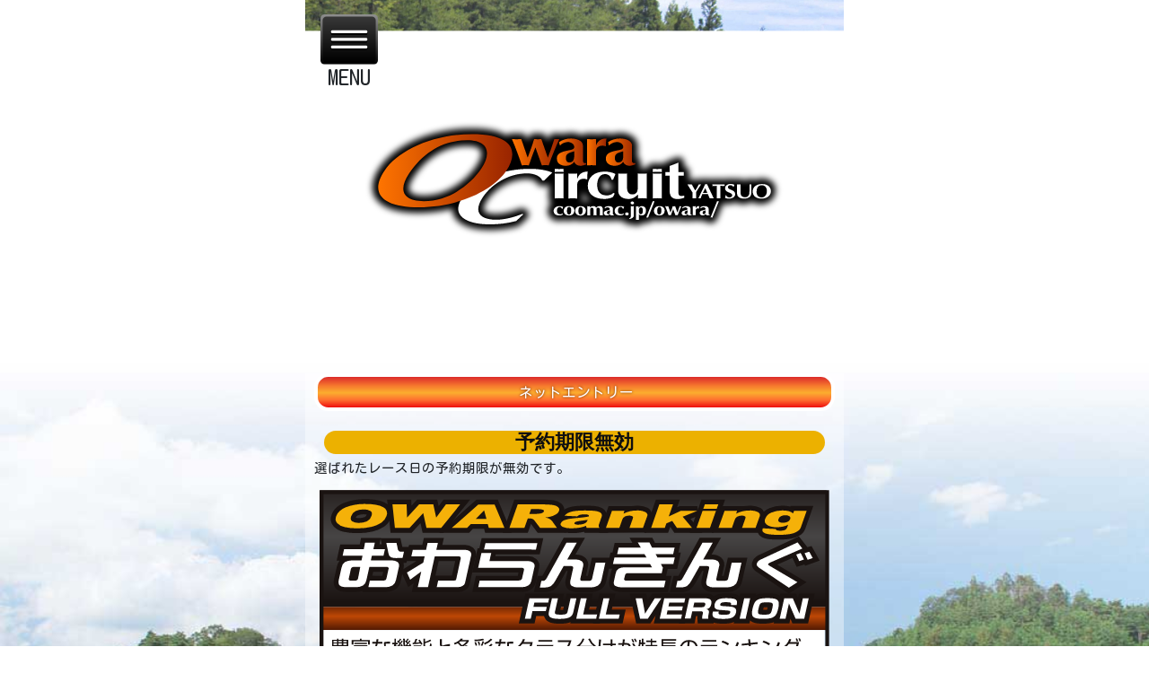

--- FILE ---
content_type: text/html; charset=UTF-8
request_url: http://www.coomac.jp/pitwebowaracircuit/index.php?Action=ENTORY&id=12430&class_id=124
body_size: 3503
content:
<!DOCTYPE html><html lang="en">
<head>
    <meta charset="UTF-8">
    <meta http-equiv="X-UA-Compatible" content="IE=edge">
    <meta name="viewport" content="width=device-width, initial-scale=1">
        <meta name="description" content="富山の八尾町にあるサーキット。４Ｒグリップ＆ドリフト、カート＆バイクをメインのコース。ゲートオープン8：00 定休日毎週木曜日。イベント情報・走行枠スケジュールご案内。『おわらDEコラム』や『ビバ！OWARA！！』ではサーキットの日常を公開。お問い合わせ　owara@coomac.jp　電話076-455-0687 FAX076-455-2546" />
        <title>おわらサーキットPITWEB ネットエントリー</title>
    <meta name="keywords" content="サーキット,おわら,カーレース,ロードレース" />
    <link rel="shotcut icon" type="image/x-icon" href="favicon.ico" />
    <link href="https://netdna.bootstrapcdn.com/font-awesome/3.2.1/css/font-awesome.css" rel="stylesheet" type="text/css">
</head>
<body>
    <header></header>
    <div id="contents">
                    <div id="title">
            <h2 class="contents_title">ネットエントリー</h2>
            </div>
            <h2>予約期限無効</h2><p style='font-size:1.3em;'>選ばれたレース日の予約期限が無効です。</p>
            <banners></banners>
            </div>
    <footer style="margin-top:5em;"></footer>
    <div id="fb-root"></div>
    <link href="css/bootstrap-4.2.1.css" rel="stylesheet">
    <link href="css/main.css?20220318" rel="stylesheet">
    <link href="css/form_style.css" rel="stylesheet">
    <style type="text/css">
    
    </style>
    <script src="js/jquery-3.3.1.min.js"></script>
    <script src="js/popper.min.js"></script>
    <script src="js/bootstrap-4.2.1.js"></script>
    <!--
    <script src='https://cdn.rawgit.com/medialize/sass.js/v0.6.3/dist/sass.js'></script>
    -->
    <script src="js/riot+compiler.min.js"></script>
    <script src="js/promise.js"></script>
    <script src="js/fetch.js"></script>
    <script src='tags/navi.tag' type='riot/tag'></script>
    <script src='tags/header.tag' type='riot/tag'></script>
    <script src='tags/weather.tag' type='riot/tag'></script>
    <script src='tags/today.tag' type='riot/tag'></script>
    <script src='tags/snsinformation.tag' type='riot/tag'></script>
    <script src='tags/info.tag' type='riot/tag'></script>
    <script src='tags/schedule.tag' type='riot/tag'></script>
    <script src='tags/banners.tag' type='riot/tag'></script>
    <script src='tags/access.tag' type='riot/tag'></script>
    <script src='tags/footer.tag' type='riot/tag'></script>
    <script src="js/apps.js"></script>
    
    <script type="text/javascript">
            var _gaq = _gaq || [];
            _gaq.push(['_setAccount', 'UA-1933364-1']);
            _gaq.push(['_trackPageview']);
            (function() {
                var ga = document.createElement('script'); ga.type = 'text/javascript'; ga.async = true;
                ga.src = ('https:' == document.location.protocol ? 'https://ssl' : 'http://www') + '.google-analytics.com/ga.js';
                var s = document.getElementsByTagName('script')[0]; s.parentNode.insertBefore(ga, s);
            })();
    </script>
<script async defer crossorigin="anonymous" src="https://connect.facebook.net/ja_JP/sdk.js#xfbml=1&version=v9.0&appId=261425607351581&autoLogAppEvents=1" nonce="sWlz29aI"></script>
    
</body>
</html>

--- FILE ---
content_type: text/css
request_url: http://www.coomac.jp/pitwebowaracircuit/css/main.css?20220318
body_size: 26169
content:
@import url("https://fonts.googleapis.com/css?family=Bad+Script|Cinzel|Poiret+One|Staatliches|Exo+2:100,100i,300,300i,500,500i,900,900i|Kosugi+Maru|Sawarabi+Mincho&display=swap");
html {
  scroll-behavior: smooth;
}

body {
  max-width: 600px;
  margin: auto;
  line-height: 1.8em;
  font-family: "Kosugi Maru", sans-serif;
  background: url(../images/owara_image02.jpg);
  background-position: bottom;
  background-repeat: no-repeat;
  background-size: contain;
}
body #contents {
  padding: 0 0.9em;
  background: rgba(255, 255, 255, 0.4);
  font-size: 0.7em;
  line-height: 1.5em;
}

a {
  color: #950000;
}
a:hover {
  color: red;
}

img {
  max-width: 100%;
  object-fit: cover;
}

summary {
  list-style: none;
}

summary::-webkit-details-marker {
  display: none;
}

h2 {
  font-family: "Cinzel", serif;
  margin-top: 1em;
  margin-left: 0.5em;
  margin-right: 0.5em;
  text-align: center;
  font-size: 2em;
  color: #0f0f0f;
  clear: both;
  background: #ecb100;
  border-radius: 1em;
  font-weight: bold;
}

ul {
  list-style: none;
  padding: 0;
  margin: 0;
}

.small {
  font-size: 0.71em;
}

iframe {
  width: 100%;
}

header {
  height: 400px;
  transition: all 1s;
  background-size: cover;
  background-position: center;
}
header logo {
  display: flex;
  height: 100%;
  width: 100%;
}
header logo a {
  max-width: 650px;
  width: 90%;
  min-width: 300px;
  margin: auto;
}
header logo a img {
  width: 100%;
}
header navi {
  position: fixed;
  z-index: 1000;
  top: 1em;
  left: 1em;
}
header navi #navi_toggle {
  width: 4em;
  cursor: pointer;
}
header navi #navi_toggle img {
  width: 4em;
}
header navi ul {
  display: none;
  background: black;
  border-radius: 9px;
  background-color: rgba(0, 0, 0, 0.92);
  width: 94vw;
  max-width: 380px;
  padding: 1em;
  color: white;
  font-size: 1.6em;
  line-height: 2em;
  z-index: 999999;
  position: absolute;
}
header navi ul a {
  color: white;
}
header navi ul a:hover {
  color: yellow;
}

weather ul {
  background: #fb923a;
  padding: 0.6em 1.2em;
  margin: 3%;
  color: white;
  margin-right: 10em;
  line-height: 2.2em;
  border-radius: 8px;
}
weather ul .update {
  font-size: 1.3em;
  border-bottom: 1px solid white;
  margin-bottom: 0.3em;
}
weather ul .tenki, weather ul .romen {
  font-size: 1.4em;
}
weather ul .jyounaiphoto {
  position: relative;
  float: right;
  top: -5em;
  margin-bottom: -3em;
  left: 10em;
  width: 80%;
  max-width: 400px;
  min-width: 200px;
}
weather ul .jyounaiphoto img {
  width: 66%;
  float: right;
}

today #today {
  background: white;
  margin: 3%;
  margin-top: 2em;
  margin-bottom: 2em;
  clear: both;
  font-size: 1.2em;
}
today #today p.day {
  font-size: 2.4em;
  font-family: "Cinzel", "Poiret One", cursive;
  border-bottom: 1px solid;
  padding-bottom: 0.1em;
  text-align: center;
}
today #today ul {
  line-height: 1.3em;
}
today #today ul li {
  margin-bottom: 0.5em;
  text-indent: -3em;
  padding-left: 3em;
}

snsinformation #snsinformation {
  padding: 0.6em 0.3em;
  padding-top: 1.5em;
  border: 1px solid #ccc;
  margin: 1%;
}
snsinformation #snsinformation h2 {
  margin: 0 0.8em;
}
snsinformation .new_topic {
  margin: 1em;
  display: grid;
  grid-template-columns: 58% 38%;
  grid-gap: 4%;
}
snsinformation .new_topic img {
  width: 100%;
}
snsinformation ul {
  display: flex;
  justify-content: space-between;
  margin: 1em;
}
snsinformation ul li {
  width: 13%;
  text-align: center;
  min-width: 3em;
}
info {
  margin: 0 1em;
}
info ul {
  margin: 1%;
  justify-content: space-between;
  display: flex;
}
info ul li.shikaku {
  width: 32%;
}
info ul li.nagai {
  width: 64%;
  margin: 1em 0;
  float: left;
}
info ul li.nagai:nth-child(even) {
  float: right;
}

banners ul {
  display: grid;
  margin: 1%;
  grid-template-columns: 48% 48%;
  grid-gap: 4%;
}
banners ul li:first-child {
  grid-column: 1/3;
}

access h3 {
  text-align: center;
  color: #666;
  margin: 0;
}
access p {
  text-align: center;
  font-size: 0.8em;
}

#schedule {
  padding: 0.6em 0.3em;
  border: 1px solid #ccc;
  margin: 1%;
  margin-bottom: 2em;
}
#schedule h2 {
  margin: 0 0.8em;
}

h3.title {
  font-weight: bolder;
  text-align: center;
}

#title .contents_title {
  width: 100%;
  border: 4px solid white;
  font-size: 1.4em;
  font-family: "Kosugi Maru", sans-serif;
  font-weight: normal;
  line-height: 34px;
  text-indent: 0.3em;
  color: white;
  margin-left: 0;
  margin-right: 0;
  text-shadow: 0px 0px 3px #681502;
  background: #db2b2b;
  /* Old browsers */
  background: -moz-linear-gradient(top, #db2b2b 0%, #f77b2e 30%, #fcae2f 52%, #ff6e30 76%, #ef0e0e 100%);
  /* FF3.6-15 */
  background: -webkit-linear-gradient(top, #db2b2b 0%, #f77b2e 30%, #fcae2f 52%, #ff6e30 76%, #ef0e0e 100%);
  /* Chrome10-25,Safari5.1-6 */
  background: linear-gradient(to bottom, #db2b2b 0%, #f77b2e 30%, #fcae2f 52%, #ff6e30 76%, #ef0e0e 100%);
  /* W3C, IE10+, FF16+, Chrome26+, Opera12+, Safari7+ */
  filter: progid:DXImageTransform.Microsoft.gradient( startColorstr="#db2b2b", endColorstr="#ef0e0e",GradientType=0 );
  /* IE6-9 */
}
#title .schedule {
  background-position: 0 -32px;
}
#title .infomation {
  background-position: 0 -64px;
}
#title .facility {
  background-position: 0 -96px;
}
#title .drive {
  background-position: 0 -128px;
}
#title .watch {
  background-position: 0 -160px;
}
#title .mailmagazine {
  background-position: 0 -192px;
}
#title .kart {
  background-position: 0 -224px;
}
#title .vitz {
  background-position: 0 -256px;
}
#title .owaranking {
  background-position: 0 -288px;
}
#title .wakaba {
  background-position: 0 -320px;
}
#title .d1 {
  background-position: 0 -352px;
}
#title .driftex {
  background-position: 0 -384px;
}
#title .owarers {
  background-position: 0 -416px;
}
#title .owage {
  background-position: 0 -448px;
}
#title .driftmeisters {
  background-position: 0 -480px;
}
#title .racemagazine {
  background-position: 0 -512px;
}
#title .login {
  background-position: 0 -544px;
}
#title .entory {
  background-position: 0 -576px;
}
#title .event {
  background-position: 0 -608px;
}
#title .email {
  background-position: 0 -640px;
}
#title .links {
  background-position: 0 -672px;
}
#title .gripmeister {
  background-position: 0 -704px;
}
#title .expert {
  background-position: 0 -736px;
}
#title .retalvitz {
  background-position: 0 -768px;
}
#title .altezza {
  background-position: 0 -800px;
}
#title .owaranking7 {
  background: url(../images/ranking_title.png) 0 0px no-repeat;
}
#title .owaranking8 {
  background: url(../images/ranking_title.png) 0 -32px no-repeat;
}
#title .owaranking9 {
  background: url(../images/ranking_title.png) 0 -64px no-repeat;
}
#title .owaranking10 {
  background: url(../images/ranking_title.png) 0 -96px no-repeat;
}
#title .owaranking11 {
  background: url(../images/ranking_title.png) 0 -128px no-repeat;
}
#title .owaranking12 {
  background: url(../images/ranking_title.png) 0 -160px no-repeat;
}
#title .owaranking13 {
  background: url(../images/ranking_title.png) 0 -192px no-repeat;
}
#title .owaranking14 {
  background: url(../images/ranking_title.png) 0 -224px no-repeat;
}
#title .owaranking15 {
  background: url(../images/ranking_title.png) 0 -256px no-repeat;
}
#title .owaranking16 {
  background: url(../images/ranking_title.png) 0 -288px no-repeat;
}
#title .owaranking17 {
  background: url(../images/ranking_title.png) 0 -320px no-repeat;
}
#title .owaranking18 {
  background: url(../images/ranking_title.png) 0 -352px no-repeat;
}
#title .owaranking19 {
  background: url(../images/ranking_title.png) 0 -384px no-repeat;
}
#title .owaranking20 {
  background: url(../images/ranking_title.png) 0 -416px no-repeat;
}
#title .owaranking21 {
  background: url(../images/ranking_title.png) 0 -448px no-repeat;
}
#title .owaranking22 {
  background: url(../images/ranking_title.png) 0 -480px no-repeat;
}
#title .owaranking23 {
  background: url(../images/ranking_title.png) 0 -512px no-repeat;
}
#title h2.hachimaru {
  background: url(../images/hachimaru.png) 0 1px;
}
#title h2.lafesta {
  background: url(../images/lafesta.png) 0 1px;
}
#title h2.rentalkartranking {
  background: url(../images/rentalkart_menu.png) 0 1px;
}

#rankingmenu .rankingmenu--class {
  margin-bottom: 2em;
}
#rankingmenu .rankingmenu--class h3 {
  text-align: center;
  font-family: "Exo 2";
  font-weight: bolder;
  font-style: italic;
  background: #444;
  color: white;
  font-size: 1.2rem;
  line-height: 2rem;
  height: 2rem;
}
#rankingmenu .rankingmenu--class strong {
  font-family: "Exo 2";
}
#rankingmenu .rankingmenu--class .rank {
  margin: 0.5em;
  background: white;
  display: grid;
  grid-template-columns: 3em 1fr;
  grid-template-rows: 1em 1fr 1.5em 3em 5em;
  grid-template-areas: "rank--rank rank--picture" "rank--rank rank--picture" "rank--rank rank--driver" "rank--rank rank--raptime" "rank--rank rank--info";
  line-height: 1.2em;
  padding: 0px;
  grid-gap: 5px;
}
#rankingmenu .rankingmenu--class .rank .rank--rank {
  grid-area: rank--rank;
  text-align: center;
  font-size: 2em;
  vertical-align: middle;
  line-height: 2em;
  color: white;
  background: black;
  background-color: #604513;
  background: linear-gradient(to bottom, #353535 0%, #606060 100%);
}
#rankingmenu .rankingmenu--class .rank .rank--picture {
  grid-area: rank--picture;
}
#rankingmenu .rankingmenu--class .rank .rank--driver {
  font-weight: bold;
  grid-area: rank--driver;
  font-size: 1.5em;
}
#rankingmenu .rankingmenu--class .rank .rank--raptime {
  padding-left: 2em;
  grid-area: rank--raptime;
  font-size: 0.85em;
}
#rankingmenu .rankingmenu--class .rank .rank--info {
  grid-area: rank--info;
  font-size: 0.85em;
  line-height: 1.2em;
  padding-left: 3em;
}
#rankingmenu .rankingmenu--class .rank .rank--udate {
  font-size: 0.8em;
}
#rankingmenu .rankingmenu--class .rank .raptime--min, #rankingmenu .rankingmenu--class .rank .raptime--sec, #rankingmenu .rankingmenu--class .rank .raptime--ms {
  font-size: 0.8rem;
}
#rankingmenu .rankingmenu--class .rank .raptime--min strong, #rankingmenu .rankingmenu--class .rank .raptime--sec strong, #rankingmenu .rankingmenu--class .rank .raptime--ms strong {
  font-size: 2em;
}

ul.data li:nth-child(even) {
  background: #efefef;
}

.rankingblock {
  display: grid;
  width: 100%;
  height: 10em;
  grid-template-columns: 6em 1fr;
  grid-template-rows: 2em 2em 1fr;
  grid-template-areas: "rank driver" "rank  raptime" "status  info";
  border-bottom: 3px lightgray dotted;
  padding: 1em 2em;
}
.rankingblock .rank {
  grid-area: rank;
  text-align: center;
  font-size: 2em;
  font-family: "Exo 2";
  font-weight: bolder;
  line-height: 2em;
  background: #6f6f6f;
  color: white;
  border-radius: 50%;
  width: 50px;
  height: 50px;
}
.rankingblock .status {
  grid-area: status;
  text-align: center;
}
.rankingblock .driver {
  grid-area: driver;
  font-size: 1.4em;
  text-indent: 0.5em;
}
.rankingblock .raptime {
  word-break: break-all;
}
.rankingblock .raptime span {
  font-size: 0.74em;
}
.rankingblock .info {
  grid-area: info;
  padding-left: 1.2em;
  padding-top: 0.4em;
  font-size: 0.85em;
  word-break: break-all;
}

.top .rankingblock {
  display: grid;
  width: 100%;
  height: auto;
  grid-template-columns: 5em 1fr;
  grid-template-rows: 2em 2em 1fr auto;
  grid-template-areas: "rank driver" "rank  raptime" "status  info" "status photo";
}
.top .photo {
  grid-area: photo;
}
.top .photo img {
  max-width: 200px;
  float: right;
  width: 49%;
  margin: 0.5%;
}
.top #rank_1 .rank {
  background: #b5900c;
  background: linear-gradient(180deg, #b5900c 0%, #c19e67 50%, #b68d4c 51%, #704e0f 100%);
  filter: progid:DXImageTransform.Microsoft.gradient( startColorstr="#b5900c", endColorstr="#704e0f",GradientType=1 );
  filter: contrast(170%) brightness(120%);
}
.top #rank_2 .rank {
  background: #939393;
  background: linear-gradient(180deg, #939393 0%, #898989 50%, #707070 51%, #2d2d2d 100%);
  filter: progid:DXImageTransform.Microsoft.gradient( startColorstr="#939393", endColorstr="#2d2d2d",GradientType=1 );
  filter: contrast(170%) brightness(120%);
}
.top #rank_3 .rank {
  background: #915f44;
  background: linear-gradient(180deg, #915f44 0%, #872727 50%, #6d2a2a 51%, #9e3131 100%);
  filter: progid:DXImageTransform.Microsoft.gradient( startColorstr="#915f44", endColorstr="#9e3131",GradientType=1 );
  filter: contrast(170%) brightness(120%);
}

@media screen and (min-width: 550px) {
  ranks {
    display: grid;
    grid-template-columns: 1fr;
  }

  #rankingmenu .rankingmenu--class .rank .rank--driver {
    font-size: 1em;
  }

  #rankingmenu .rankingmenu--class .rank .rank--raptime {
    padding-left: 0em;
  }

  #rankingmenu .rankingmenu--class .rank .rank--info {
    padding-left: 0em;
    font-size: 0.7em;
  }

  .top .rankingblock {
    display: grid;
    width: 100%;
    height: 10em;
    grid-template-columns: 6em 1.5fr 2.5fr 2fr;
    grid-template-rows: 2em 4em;
    grid-template-areas: "rank driver raptime photo" "rank status info photo";
    font-size: 0.85em;
  }
  .top .photo img {
    float: right;
    width: 49%;
    margin: 0.5%;
  }

  .rankingblock {
    display: grid;
    width: 100%;
    height: 9em;
    grid-template-columns: 6em 1.5fr 2.5fr 2fr;
    grid-template-rows: 2em 4em;
    grid-template-areas: "rank driver raptime raptime" "rank status info info";
    font-size: 0.85em;
  }
}
#ranking_menu a {
  display: block;
  width: 192px;
  text-indent: -200%;
  overflow: hidden;
  background: url(../images/owaranking_menu.png) no-repeat;
}
#ranking_menu a.rankingversion {
  height: 74px;
  margin-bottom: 3px;
  background-position: 0 -16px;
}
#ranking_menu a.rentalkartranking2019 {
  height: 77px;
  margin-bottom: 3px;
  background: url(../images/rentalkartranking_menu2019.png) no-repeat;
}
#ranking_menu a.rentalkartranking2018 {
  height: 77px;
  margin-bottom: 3px;
  background: url(../images/rentalkartranking_menu2018.png) no-repeat;
}
#ranking_menu a.rentalkartranking2017 {
  height: 55px;
  margin-bottom: 3px;
  background: url(../images/rentalkartranking_menu2017.png) no-repeat;
}
#ranking_menu a.rentalkartranking2016 {
  height: 55px;
  margin-bottom: 3px;
  background: url(../images/rentalkartranking_menu2016.png) no-repeat;
}
#ranking_menu a.rentalkartranking2015 {
  height: 55px;
  margin-bottom: 3px;
  background: url(../images/rentalkartranking_menu2015.png) no-repeat;
}
#ranking_menu a.rankingfull {
  height: 77px;
  margin-bottom: 3px;
  background: url(../images/owarankingfull_menu.png) no-repeat;
}
#ranking_menu a.gyakuso {
  height: 74px;
  background-position: 0 -109px;
}
#ranking_menu a.search {
  height: 60px;
  background-position: 0 -185px;
}
#ranking_menu a.timemachine {
  height: 30px;
  background-position: 0 -246px;
}
#ranking_menu a.hasha {
  height: 40px;
  background-position: 0 -275px;
}
#ranking_menu .dendo2007 {
  height: 30px;
  background-position: 0 -318px;
  margin-bottom: 3px;
}
#ranking_menu .dendo2008 {
  height: 30px;
  background-position: 0 -349px;
  margin-bottom: 3px;
}
#ranking_menu .dendo2009 {
  height: 30px;
  background-position: 0 -380px;
  margin-bottom: 3px;
}
#ranking_menu .dendo2010 {
  height: 30px;
  background-position: 0 -411px;
  margin-bottom: 3px;
}
#ranking_menu .dendo2011 {
  height: 30px;
  background-position: 0 -442px;
  margin-bottom: 3px;
}
#ranking_menu .dendo2012 {
  height: 30px;
  background-position: 0 -473px;
  margin-bottom: 3px;
}
#ranking_menu .dendo2013 {
  height: 30px;
  background-position: 0 -504px;
  margin-bottom: 3px;
}
#ranking_menu .dendo2014 {
  height: 30px;
  background-position: 0 -535px;
  margin-bottom: 3px;
}
#ranking_menu .dendo2015 {
  height: 30px;
  background-position: 0 -566px;
  margin-bottom: 3px;
}
#ranking_menu .dendo2016 {
  height: 30px;
  background-position: 0 -597px;
  margin-bottom: 3px;
}
#ranking_menu .dendo2017 {
  height: 30px;
  background-position: 0 -628px;
  margin-bottom: 3px;
}
#ranking_menu .dendo2018 {
  height: 30px;
  background-position: 0 -659px;
  margin-bottom: 3px;
}
#ranking_menu .dendo2019 {
  height: 30px;
  background-position: 0 -690px;
  margin-bottom: 3px;
}
#ranking_menu .dendo2020 {
  height: 30px;
  background-position: 0 -721px;
  margin-bottom: 3px;
}

#SyTbl {
  width: 100%;
  border-collapse: collapse;
}
#SyTbl a {
  color: black;
  font-weight: bold;
}
#SyTbl .SyBWek {
  border-top: 2px #000 solid;
  height: 22px;
  background-repeat: no-repeat;
  border-left: 10px gray solid;
  border-right: 10px gray solid;
}
#SyTbl .SyBSat {
  border-top: 2px #000 solid;
  height: 22px;
  background-repeat: no-repeat;
  color: #1768FF;
  background: #d0edf5;
  border-left: 10px #1768FF solid;
  border-right: 10px #1768FF solid;
}
#SyTbl .SyBSun, #SyTbl .SyBHol {
  border-top: 2px #000 solid;
  height: 22px;
  background-repeat: no-repeat;
  color: #FF2B24;
  border-left: 10px red solid;
  border-right: 10px red solid;
  background: #ffd6d6;
}
#SyTbl .scedule_event-grid {
  display: grid;
  grid-template-columns: 3.4em 1fr;
  grid-template-rows: 1fr 2em;
  grid-template-areas: "a b" "c c";
  grid-gap: 0em 0.8em;
  margin-bottom: 1em;
}
#SyTbl .scedule_event-grid h4 {
  letter-spacing: -0.08em;
}

.scedule_event--edit {
  background: rgba(255, 255, 255, 0.57);
  padding: 5px;
  margin-bottom: 1em;
  border-bottom: 1px solid gray;
  border-right: 1px solid gray;
  border-radius: 0 10px 10px 10px;
  margin-top: -2em;
  display: grid;
  grid-template-columns: 3.5em 3.5em 1fr;
  grid-gap: 0.6em;
  font-size: 0.6em;
}

#ppp {
  display: grid;
  margin: 0;
  height: auto;
  width: 100%;
  grid-template-rows: 2em auto 2m;
  grid-template-columns: 6em auto 6em;
  text-align: center;
  padding: 0.5em;
  box-sizing: border-box;
}

.schedule_prev {
  width: 20px;
  position: fixed;
  left: 3%;
  top: 45%;
}

.schedule_next {
  width: 20px;
  position: fixed;
  right: 3%;
  top: 45%;
}

.SyBSun, .SyBHol {
  color: red;
}

dl.eigyocal {
  width: 100%;
  margin-left: 2px;
  overflow: hidden;
}
dl.eigyocal ul.weekday {
  margin-top: 2px;
  margin-bottom: -2px;
}
dl.eigyocal ul.weekday li {
  display: inline-block;
  float: left;
  width: 14%;
  margin-left: 0px;
}
dl.eigyocal ul.weekday li div {
  display: inline-block;
  width: 100%;
  height: 14px;
  font-size: 14px;
  text-align: center;
  margin-bottom: 3px;
}
dl.eigyocal ul.days {
  clear: both;
}
dl.eigyocal ul.days .SyBSun {
  clear: left;
}
dl.eigyocal ul.days li {
  display: inline-block;
  float: left;
  width: 14%;
  margin-left: 0px;
}
dl.eigyocal ul.days li div {
  display: inline-block;
  width: 100%;
  text-align: center;
  font-family: "Arial black", "Futura-CondensedExtraBold";
  font-size: 15px;
  line-height: 1.2em;
}
dl.eigyocal ul.days img {
  width: 96%;
  background: url(../images/owara_cal2.png) no-repeat;
}
dl.eigyocal ul.days img.n999 {
  width: 144px;
  height: 44px;
  background-position: -2px -180px;
}
dl.eigyocal ul.days img.n99, dl.eigyocal ul.days img.n {
  width: 100%;
  height: 100%;
  background: white;
}
dl.eigyocal ul.days img.n00 {
  background-position: 0px 0px;
}
dl.eigyocal ul.days img.n01 {
  background-position: 0px -22px;
}
dl.eigyocal ul.days img.n02 {
  background-position: 0px -44px;
}
dl.eigyocal ul.days img.n03 {
  background-position: 0px -66px;
}
dl.eigyocal ul.days img.n04 {
  background-position: 0px -88px;
}
dl.eigyocal ul.days img.n05 {
  background-position: 0px -110px;
}
dl.eigyocal ul.days img.n06 {
  background-position: 0px -132px;
}
dl.eigyocal ul.days img.n07 {
  background-position: 0px -154px;
}
dl.eigyocal ul.days img.n10 {
  background-position: -24px 0px;
}
dl.eigyocal ul.days img.n11 {
  background-position: -24px -22px;
}
dl.eigyocal ul.days img.n12 {
  background-position: -24px -44px;
}
dl.eigyocal ul.days img.n13 {
  background-position: -24px -66px;
}
dl.eigyocal ul.days img.n14 {
  background-position: -24px -88px;
}
dl.eigyocal ul.days img.n15 {
  background-position: -24px -110px;
}
dl.eigyocal ul.days img.n16 {
  background-position: -24px -132px;
}
dl.eigyocal ul.days img.n17 {
  background-position: -24px -154px;
}
dl.eigyocal ul.days img.n20 {
  background-position: -48px 0px;
}
dl.eigyocal ul.days img.n21 {
  background-position: -48px -22px;
}
dl.eigyocal ul.days img.n22 {
  background-position: -48px -44px;
}
dl.eigyocal ul.days img.n23 {
  background-position: -48px -66px;
}
dl.eigyocal ul.days img.n24 {
  background-position: -48px -88px;
}
dl.eigyocal ul.days img.n25 {
  background-position: -48px -110px;
}
dl.eigyocal ul.days img.n26 {
  background-position: -48px -132px;
}
dl.eigyocal ul.days img.n27 {
  background-position: -48px -154px;
}
dl.eigyocal ul.days img.n30 {
  background-position: -72px 0px;
}
dl.eigyocal ul.days img.n31 {
  background-position: -72px -22px;
}
dl.eigyocal ul.days img.n32 {
  background-position: -72px -44px;
}
dl.eigyocal ul.days img.n33 {
  background-position: -72px -66px;
}
dl.eigyocal ul.days img.n34 {
  background-position: -72px -88px;
}
dl.eigyocal ul.days img.n35 {
  background-position: -72px -110px;
}
dl.eigyocal ul.days img.n36 {
  background-position: -72px -132px;
}
dl.eigyocal ul.days img.n37 {
  background-position: -72px -154px;
}
dl.eigyocal ul.days img.n40 {
  background-position: -96px 0px;
}
dl.eigyocal ul.days img.n41 {
  background-position: -96px -22px;
}
dl.eigyocal ul.days img.n42 {
  background-position: -96px -44px;
}
dl.eigyocal ul.days img.n43 {
  background-position: -96px -66px;
}
dl.eigyocal ul.days img.n44 {
  background-position: -96px -88px;
}
dl.eigyocal ul.days img.n45 {
  background-position: -96px -110px;
}
dl.eigyocal ul.days img.n46 {
  background-position: -96px -132px;
}
dl.eigyocal ul.days img.n47 {
  background-position: -96px -154px;
}
dl.eigyocal ul.days img.n50 {
  background-position: -120px 0px;
}
dl.eigyocal ul.days img.n51 {
  background-position: -120px -22px;
}
dl.eigyocal ul.days img.n52 {
  background-position: -120px -44px;
}
dl.eigyocal ul.days img.n53 {
  background-position: -120px -66px;
}
dl.eigyocal ul.days img.n54 {
  background-position: -120px -88px;
}
dl.eigyocal ul.days img.n55 {
  background-position: -120px -110px;
}
dl.eigyocal ul.days img.n56 {
  background-position: -120px -132px;
}
dl.eigyocal ul.days img.n57 {
  background-position: -120px -154px;
}
dl.eigyocal ul.days img.n60 {
  background-position: -144px 0px;
}
dl.eigyocal ul.days img.n61 {
  background-position: -144px -22px;
}
dl.eigyocal ul.days img.n62 {
  background-position: -144px -44px;
}
dl.eigyocal ul.days img.n63 {
  background-position: -144px -66px;
}
dl.eigyocal ul.days img.n64 {
  background-position: -144px -88px;
}
dl.eigyocal ul.days img.n65 {
  background-position: -144px -110px;
}
dl.eigyocal ul.days img.n66 {
  background-position: -144px -132px;
}
dl.eigyocal ul.days img.n67 {
  background-position: -144px -154px;
}
dl.eigyocal ul.days img.n70 {
  background-position: -168px 0px;
}
dl.eigyocal ul.days img.n71 {
  background-position: -168px -22px;
}
dl.eigyocal ul.days img.n72 {
  background-position: -168px -44px;
}
dl.eigyocal ul.days img.n73 {
  background-position: -168px -66px;
}
dl.eigyocal ul.days img.n74 {
  background-position: -168px -88px;
}
dl.eigyocal ul.days img.n75 {
  background-position: -168px -110px;
}
dl.eigyocal ul.days img.n76 {
  background-position: -168px -132px;
}
dl.eigyocal ul.days img.n77 {
  background-position: -168px -154px;
}

.eigyoucaltitle {
  display: grid;
  grid-template-columns: 16% 68% 16%;
  text-align: center;
}
.eigyoucaltitle .prev {
  background: url(../images/arrow_left.svg) no-repeat;
  text-indent: -200%;
  background-size: 80%;
  background-position: center center;
  overflow: hidden;
}
.eigyoucaltitle .next {
  background: url(../images/arrow_right.svg) no-repeat;
  text-indent: -400%;
  background-size: 80%;
  background-position: center center;
  overflow: hidden;
}

#eigyoucalendar {
  margin: 1em;
}
#eigyoucalendar dl.eigyocal ul.days img.n999 {
  display: none;
}
#eigyoucalendar dl.eigyocal ul.days li div {
  font-family: "Arial", "Futura-CondensedExtraBold";
  font-size: 1.7em;
}
#eigyoucalendar dl.eigyocal ul.days img {
  width: calc(100% - 3px);
  height: 40px;
  background: none;
}

#h-line {
  position: fixed;
  height: 85px;
  z-index: 99999;
  left: calc(100% - 90px);
  top: calc(100% - 100px);
}

@media screen and (max-width: 450px) {
  body {
    font-size: 14px;
  }

  h2 {
    font-size: 24px;
    padding: 0.3em 0;
  }

  header {
    height: 300px;
  }

  weather ul {
    margin: 1em;
    font-size: 0.9em;
  }
  weather ul .jyounaiphoto {
    left: 2em;
    width: 70%;
    min-width: 150px;
  }

  today #today {
    font-size: 1.3em;
  }

  info ul {
    flex-direction: column;
  }
  info ul li.shikaku {
    width: 100%;
    padding: 1em 0;
    text-align: center;
  }

  banners ul {
    grid-template-columns: 100%;
    grid-gap: 1.5em;
  }
  banners ul li:first-child {
    grid-column: 1;
  }

  .eigyoucaltitle {
    font-size: 1.3em;
    line-height: 2em;
  }

  #eigyoucalendar dl.eigyocal ul.days li div {
    font-size: 7vw;
    line-height: 4vh;
  }
  #eigyoucalendar dl.eigyocal ul.days img {
    height: 28px;
  }
}
.grid-menu-w40 {
  grid-template-columns: repeat(auto-fit, minmax(40px, 1fr));
  display: grid;
  margin-bottom: 2em;
}

.grid-menu-w60 {
  grid-template-columns: repeat(auto-fit, minmax(60px, 1fr));
  display: grid;
  margin-bottom: 2em;
}

#contents #title {
  margin-bottom: 1em;
}

#race_entory {
  font-size: 1.2em;
  line-height: 1.5em;
}
#race_entory p {
  margin: 0;
}
#race_entory h3 {
  font-size: 1.2em;
  color: #dd5f03;
}
#race_entory li {
  display: block;
  text-indent: -1em;
  padding-left: 1em;
}
#race_entory ul, #race_entory ol {
  padding: 1em;
  border: 1px solid lightgray;
  margin-bottom: 1em;
}

.block {
  font-size: 0.9em;
  line-height: 1.6em;
  margin-bottom: 3em;
}
.block p {
  margin: 0em;
}
.block table.tb--001 {
  width: 100%;
  border: 1px solid black;
  margin: 1em 0;
}
.block table.tb--001 tr {
  border-bottom: 1px solid #555;
}
.block table.tb--001 tr:nth-child(odd) td {
  background: #eee;
}
.block h3 {
  font-size: 1.4em;
  text-align: left;
}
.block h4 {
  font-size: 1.1em;
}

/*# sourceMappingURL=main.css.map */


--- FILE ---
content_type: image/svg+xml
request_url: http://www.coomac.jp/pitwebowaracircuit/images/wakabanohi.svg
body_size: 76161
content:
<svg xmlns="http://www.w3.org/2000/svg" xmlns:xlink="http://www.w3.org/1999/xlink" viewBox="0 0 260.44 92.15"><defs><style>.cls-1,.cls-17,.cls-22{fill:none;}.cls-2{fill:url(#linear-gradient);}.cls-18,.cls-3{fill:#fff;}.cls-19,.cls-23,.cls-4,.cls-5{fill:#1a1311;}.cls-17,.cls-18,.cls-19,.cls-22,.cls-23,.cls-24,.cls-25,.cls-5{stroke:#1a1311;}.cls-19,.cls-23,.cls-24,.cls-25,.cls-5{stroke-linecap:round;stroke-linejoin:round;}.cls-5{stroke-width:2.7px;}.cls-6{fill:url(#linear-gradient-2);}.cls-7{fill:url(#linear-gradient-3);}.cls-8{fill:url(#linear-gradient-4);}.cls-9{fill:url(#linear-gradient-5);}.cls-10{fill:url(#linear-gradient-6);}.cls-11{fill:url(#linear-gradient-7);}.cls-12{fill:url(#linear-gradient-8);}.cls-13{fill:url(#linear-gradient-9);}.cls-14{fill:url(#linear-gradient-10);}.cls-15{fill:url(#linear-gradient-11);}.cls-16{fill:url(#linear-gradient-12);}.cls-17,.cls-18{stroke-width:0.7px;}.cls-19{stroke-width:6.2px;}.cls-20,.cls-24{fill:#ffef0a;}.cls-21{clip-path:url(#clip-path);}.cls-22{stroke-miterlimit:10;stroke-width:2px;}.cls-23,.cls-24,.cls-25{stroke-width:1.71px;}.cls-25{fill:#14982e;}</style><linearGradient id="linear-gradient" x1="3298.83" y1="300.7" x2="3298.83" y2="496.14" gradientTransform="translate(-3169.66 -132.43) scale(1 0.42)" gradientUnits="userSpaceOnUse"><stop offset="0" stop-color="#7cb819"/><stop offset="0.5" stop-color="#ffef0a"/><stop offset="1" stop-color="#7cb819"/></linearGradient><linearGradient id="linear-gradient-2" x1="-2175.73" y1="1601.18" x2="-2164.7" y2="1601.18" gradientTransform="translate(2182.96 -1585.61)" gradientUnits="userSpaceOnUse"><stop offset="0" stop-color="#fff"/><stop offset="0.18" stop-color="#fbfbfb"/><stop offset="0.37" stop-color="#efefef"/><stop offset="0.56" stop-color="#dadadb"/><stop offset="0.75" stop-color="#bebdbe"/><stop offset="0.94" stop-color="#99989a"/><stop offset="1" stop-color="#8c8b8d"/></linearGradient><linearGradient id="linear-gradient-3" x1="-2136.83" y1="1601.18" x2="-2125.81" y2="1601.18" xlink:href="#linear-gradient-2"/><linearGradient id="linear-gradient-4" x1="-2153.55" y1="1599.83" x2="-2143.87" y2="1599.83" xlink:href="#linear-gradient-2"/><linearGradient id="linear-gradient-5" x1="-2143.49" y1="1601.11" x2="-2136.68" y2="1601.11" xlink:href="#linear-gradient-2"/><linearGradient id="linear-gradient-6" x1="-2142.59" y1="1594" x2="-2138.24" y2="1594" xlink:href="#linear-gradient-2"/><linearGradient id="linear-gradient-7" x1="-2126.21" y1="1600.97" x2="-2112.67" y2="1600.97" xlink:href="#linear-gradient-2"/><linearGradient id="linear-gradient-8" x1="-2091.02" y1="1600.93" x2="-2077.48" y2="1600.93" xlink:href="#linear-gradient-2"/><linearGradient id="linear-gradient-9" x1="-2078.23" y1="1599.5" x2="-2065.44" y2="1599.5" xlink:href="#linear-gradient-2"/><linearGradient id="linear-gradient-10" x1="-2102.81" y1="1601.13" x2="-2091.43" y2="1601.13" xlink:href="#linear-gradient-2"/><linearGradient id="linear-gradient-11" x1="-2110" y1="1599.49" x2="-2102.8" y2="1599.49" xlink:href="#linear-gradient-2"/><linearGradient id="linear-gradient-12" x1="-2165.57" y1="1602.93" x2="-2152.98" y2="1602.93" xlink:href="#linear-gradient-2"/><clipPath id="clip-path"><rect id="SVGID" class="cls-1" x="162.34" y="13.53" width="96" height="57.81"/></clipPath></defs><title>wakabanohi</title><g id="レイヤー_2" data-name="レイヤー 2"><g id="レイヤー_1-2" data-name="レイヤー 1"><rect class="cls-2" width="258.34" height="71.34"/><rect class="cls-3" y="71.34" width="258.34" height="18.87"/><path class="cls-4" d="M12.15,76h1v2.07H15V79H13.12v1.18a4.82,4.82,0,0,1-1.44,3.59A7.15,7.15,0,0,1,8.19,85.1l-.39-.89c2.19-.29,4.35-1,4.35-4V79H8.44v2.89h-1V79H5.62v-.9H7.46v-2h1v2h3.71Z"/><path class="cls-4" d="M25.45,80v1H16.13V80Z"/><path class="cls-4" d="M30.21,76.07l.94-.09.22,1.92L35,77.52l.08.9-3.62.38L31.72,81l4.14-.4.09.89-4.14.41.38,3.35-1,.06L30.86,82l-4.17.42-.07-.9,4.14-.41-.24-2.16L27,79.26l-.08-.89L30.42,78Z"/><path class="cls-4" d="M39.19,81.5A8.51,8.51,0,0,0,38.35,79l.83-.23a10.4,10.4,0,0,1,.91,2.53Zm0,2.9c3.36-.73,4.67-2.13,5.29-5.88l.92.16c-.61,3-1.5,5.51-5.84,6.49Zm2.26-3.33a10,10,0,0,0-.69-2.49l.84-.2a10.38,10.38,0,0,1,.73,2.48Z"/><path class="cls-4" d="M51.47,76v2.78a22,22,0,0,1,5.35,2.34l-.5.94a21.73,21.73,0,0,0-4.85-2.3v5.5h-1V76Z"/><path class="cls-4" d="M61.51,82.56a8.73,8.73,0,0,1-1.2-1.31v4.2h-.85V81.29a9.72,9.72,0,0,1-1.32,1l-.36-.88a7,7,0,0,0,3-3.28H58v-.8h1.51V75.73h.85v1.64h1.35v.8a8.25,8.25,0,0,1-1.3,2.14A9.14,9.14,0,0,0,62,81.89Zm2.81,2.89-.21-.92,1.22,0c.61,0,.82-.13.93-.65a50.37,50.37,0,0,0,.32-6.8H64.65c-.07,4.09-.42,6.33-2.89,8.31l-.62-.7c2.32-1.9,2.61-3.87,2.63-7.61H62v-.82h5.43c0,1,0,6.86-.37,8.1-.29,1-.84,1.06-1.65,1.06Zm-3.15-4.87A5.11,5.11,0,0,0,62,79.35l.66.44A5.72,5.72,0,0,1,61.78,81Z"/><path class="cls-4" d="M68.27,83.38A9.41,9.41,0,0,0,69.33,79l.9.11A12.63,12.63,0,0,1,69.06,84ZM75,78a13.15,13.15,0,0,0-4.18-1.38l.26-.81a15.68,15.68,0,0,1,4.31,1.29Zm-2.86.58v5.52c0,.14,0,.33.31.33h2.14a.45.45,0,0,0,.5-.33,8.78,8.78,0,0,0,.25-1.67l.9.3c-.28,2.48-.8,2.56-1.45,2.56H72.15c-.56,0-.92-.17-.92-.9V78.53ZM77.34,84a17.88,17.88,0,0,0-1.59-5l.83-.34a18.46,18.46,0,0,1,1.73,5.11Z"/><path class="cls-4" d="M88.07,76.14a14.8,14.8,0,0,1-2.56,2.65h3.14v.77H84.5a16.75,16.75,0,0,1-1.56,1h4.52v4.94H86.6v-.52H81.7v.52h-.85V81.51c-.91.36-1.26.47-1.69.6l-.39-.79A15,15,0,0,0,83,79.56h-4.1v-.77H82.6V77.47H79.69v-.73H82.6v-1h.86v1h2.38v.69a12.22,12.22,0,0,0,1.47-1.71ZM86.6,81.26H81.7v1.07h4.9Zm0,1.77H81.7v1.18h4.9Zm-2.4-4.24a13.77,13.77,0,0,0,1.6-1.32H83.46v1.32Z"/><path class="cls-4" d="M98.74,84.53c0,.75-.35.93-1,.93H96.18l-.14-.9h1.45c.3,0,.36-.13.36-.39V77.85H90.74v7.61h-.9V77H93a7.44,7.44,0,0,0,.48-1.45l.94.18A10,10,0,0,1,94,77h4.77ZM96.6,83.4H91.94V79.21H96.6ZM95.79,80h-3v2.66h3Z"/><path class="cls-4" d="M101.9,76.2a29.83,29.83,0,0,0-.4,4.81,15,15,0,0,0,.37,3.84l-1,.13a23.09,23.09,0,0,1-.31-4,39.32,39.32,0,0,1,.31-4.84Zm4.77,2.08c0-.35,0-1.89,0-2.21h.95c0,.36,0,1.89,0,2.21h1.8v.85H107.6a8.52,8.52,0,0,1-.42,3.85c-.63,1.42-1.88,1.9-3.72,2.16l-.35-.84c1.33-.15,2.66-.41,3.19-1.67a7.82,7.82,0,0,0,.37-3.5h-3.75v-.85Z"/><path class="cls-4" d="M114.89,84.14c1.65-.15,2.52-.41,3.11-1a3.82,3.82,0,0,0,.91-2.65,3,3,0,0,0-3.19-3.18c0,2.11-.81,6.87-3.13,6.87-1.23,0-2-1.47-2-3a4.59,4.59,0,0,1,4.94-4.7c2.92,0,4.37,1.79,4.37,4.1,0,4-3.36,4.35-4.75,4.46ZM113,78.05a4,4,0,0,0-1.5,3.2c0,.79.26,2,1.08,2,.56,0,.9-.55,1.11-1a12.54,12.54,0,0,0,1.06-4.92A3.84,3.84,0,0,0,113,78.05Z"/><path class="cls-4" d="M124.36,77.5v.75h-3.44V77.5ZM124.12,76v.76h-2.89V76Zm0,3v.76h-2.89V79Zm0,1.52v.75h-2.89v-.75Zm0,1.51v3H122v.45h-.76V82Zm-.77.73H122v1.56h1.36Zm1,1v-.69h.51V80.33h2.23V79.7h-2.74V79h1.5v-.73h-1v-.63h1V77h-1.31v-.64h1.31v-.63h.74v.63h1.79v-.63h.76v.63h1.3V77h-1.3v.68h1v.63h-1V79h1.5v.66h-2.81v.63h2.29v2.73h.52v.69h-.52v1c0,.34,0,.76-.77.76H128.1l-.13-.81h1.12c.27,0,.27-.09.27-.25v-.67h-3.72v1.72h-.77V83.75ZM127.1,81h-1.46v.76h1.46Zm0,1.35h-1.46v.75h1.46ZM128.39,77H126.6v.68h1.79Zm0,1.31H126.6V79h1.79Zm1,2.65h-1.52v.76h1.52Zm0,1.35h-1.52v.75h1.52Z"/><path class="cls-4" d="M131.35,79.15A15.31,15.31,0,0,0,134.44,78l.1.73a20.82,20.82,0,0,1-2.95,1.2Zm4.57-3.27v3.66c0,.79-.61.79-.87.79h-1.27l-.17-.8h1.23c.23,0,.25-.12.25-.27V76.62h-3.64v-.74ZM133.44,78a8.05,8.05,0,0,0-1.57-.73l.37-.61a6.61,6.61,0,0,1,1.58.72Zm6.64,7.4h-.86V85h-5.9v.48h-.85V80.85h3.38a5.9,5.9,0,0,0,.28-.82l.85.11c-.06.18-.23.6-.27.71h3.37Zm-.86-3.86h-5.9v.94h5.9Zm0,1.63h-5.9v1h5.9Zm1.63-3.7c0,.34-.06.82-.76.82h-1.27l-.2-.8h1.24c.14,0,.18-.09.18-.27V76.62h-3.62v-.74h4.43ZM136.58,79a15.24,15.24,0,0,0,2.85-1.13l.09.7a17.5,17.5,0,0,1-2.7,1.2Zm1.71-.93a7.25,7.25,0,0,0-1.58-.77l.35-.61a6.24,6.24,0,0,1,1.63.72Z"/><path class="cls-4" d="M144.05,85.46h-.86v-5.7a7.6,7.6,0,0,1-1,1.25l-.44-.93a10.51,10.51,0,0,0,2.3-4.41l.89.17a13.91,13.91,0,0,1-.91,2.41Zm6.26-9.74v2.22h1.32v.84h-1.32v5.71c0,.47-.1,1-1,1h-1.92l-.13-.9,1.89,0c.18,0,.27,0,.27-.3v-5.5h-4.7v-.84h4.7V75.72Zm-3.34,7a11.43,11.43,0,0,0-1.74-2.56l.74-.5a10.31,10.31,0,0,1,1.76,2.54Z"/><path class="cls-4" d="M157.78,76.07a10,10,0,0,0,.15,1.33,15.91,15.91,0,0,0,2.8-.36l.17.84a15,15,0,0,1-2.82.32c.07.26.21.8.4,1.33a14.1,14.1,0,0,0,3.1-.41l.18.84a14.56,14.56,0,0,1-3,.37,6.11,6.11,0,0,0,1.06,1.85l-.91.38a9,9,0,0,1-1.13-2.17c-.5,0-1.11,0-1.63,0h-3.31v-.84l3.35,0h1.31s-.17-.51-.38-1.31l-1.05,0h-2.84v-.84H157c-.11-.6-.14-.93-.19-1.29Zm-2.13,5.6a1.53,1.53,0,0,0-1,1.26c0,1.1,1.37,1.24,3.61,1.24a17.84,17.84,0,0,0,2.35-.12V85a18.45,18.45,0,0,1-2,.07,9.78,9.78,0,0,1-3.59-.35,1.86,1.86,0,0,1-1.32-1.61,2.33,2.33,0,0,1,1.41-2Z"/><path class="cls-4" d="M172.76,84.38l-.23.83h-3.74A4.38,4.38,0,0,1,165,83.27a7.15,7.15,0,0,1-1.6,2.19l-.64-.7a6.16,6.16,0,0,0,2.1-4.28l.89.13a9.43,9.43,0,0,1-.41,1.83,3.17,3.17,0,0,0,2,1.72V79.82h-4.43V79h4.43V77.62h-3.71v-.81h3.71V75.73h.85v1.08H172v.81h-3.76V79h4.44v.81h-4.44V81.4h3.67v.8h-3.67v2.13a4.91,4.91,0,0,0,.71,0Z"/><path class="cls-4" d="M173.22,81.14a9.27,9.27,0,0,0,2.72-3.32l.74.37A11.91,11.91,0,0,1,175.57,80v5.44h-.89V81.08a9.73,9.73,0,0,1-1.13,1Zm0-3.07a6.52,6.52,0,0,0,2.38-2.46l.75.35a8.19,8.19,0,0,1-2.67,3Zm9.9,1.83h-1.69v4.7c0,.59-.19.86-.94.86h-1.8l-.16-1,1.7,0c.22,0,.32,0,.32-.29V79.9H176.8v-.85h6.35ZM182.74,77h-5.5v-.82h5.5Z"/><path class="cls-4" d="M192.59,76.22V85.4h-.89v-.53h-5.81v.53H185V76.22Zm-6.7,3.86h5.81v-3h-5.81Zm0,4h5.81V80.9h-5.81Z"/><path class="cls-5" d="M12.73,10.55s-5.62-.41-5.5,4.87a4.94,4.94,0,0,0,5.34,5.19c.54,0,5.66-.1,5.69-4.75S15.18,10.52,12.73,10.55Zm0,7.67c-1.1.05-1.82-1-1.82-2.58s.5-2.77,1.73-2.8c.82,0,1.92.73,1.89,2.58S13.86,18.15,12.76,18.22Z"/><path class="cls-5" d="M51.47,20.61c.54,0,5.65-.1,5.68-4.75s-3.08-5.34-5.52-5.31c0,0-5.63-.41-5.5,4.87A4.94,4.94,0,0,0,51.47,20.61Zm.09-7.77c.82,0,1.92.73,1.89,2.58s-.7,2.73-1.79,2.8-1.83-1-1.83-2.58S50.34,12.87,51.56,12.84Z"/><path class="cls-5" d="M30.23,12.75c.69,0,1.29.06,1.29.06a.31.31,0,0,1,.25.34v5.07a2.86,2.86,0,0,0,2.92,2.22c2,.07,3.71-.43,4.18-1.75s.41-3.08-.82-3.18-1.5.16-1.54,1.16-.06,1.39-.62,1.39-.51-.56-.51-.94V12.81h2c.5,0,1.25-.12,1.28-1.1s-.75-1-1.25-1H35.41V9c0-.5-.37-.95-1.88-.95s-1.76.38-1.76,1.2v1.32s0,.09-.09.13-1.07,0-1.48,0a.9.9,0,0,0-.79.89C29.38,12.09,29.54,12.75,30.23,12.75Z"/><path class="cls-5" d="M40,12.87c.75,0,1.16.1,1.16.1v4.62s0,.59-.28.56-1.1-.16-1.35.38a1.17,1.17,0,0,0,1,1.7c1.07,0,2.14-.22,2.8-.13s2.2.47,2.79,0,1-1.42.22-1.89a2.26,2.26,0,0,0-1.19-.06s-.25-.1-.28-.72,0-5.81,0-6.19-.19-.54-.79-.54a21.37,21.37,0,0,1-2.2.13c-.85-.06-2-.28-2.35.34S39.21,12.84,40,12.87Z"/><path class="cls-5" d="M42.52,10.11c1,0,2.22-.91,2.2-1.76a2.11,2.11,0,0,0-2.2-1.67c-1.17,0-2.17.6-2.14,1.77S41.51,10.11,42.52,10.11Z"/><path class="cls-5" d="M57,12.72c.68.43,1.47.06,1.53.21v4.53c0,.16,0,.63-.25.69a9.18,9.18,0,0,0-1.13.09,1.06,1.06,0,0,0-.37,1.36c.28.66,1.16.75,1.85.66a14.58,14.58,0,0,1,2.73,0c.44.06,1.79-.13,1.86-.76s-.07-1.23-.63-1.38-.47-.56-.47-1.2V13.54c0-.26.66-.7,1.51-.63s1.25.47,1.25,1.57V18a1.09,1.09,0,0,1-.56.38c-.29,0-.44.41-.38.94s.28,1,1.7.91a12,12,0,0,1,2.54,0c.66,0,2,0,2.14-.82s-.16-1.32-.79-1.29-.94.19-1-.6,0-3.67,0-4.49A3.34,3.34,0,0,0,65,10.42a5.51,5.51,0,0,0-3.58,1.2s.06-.82-.44-.88-1.35.06-2,0a4.7,4.7,0,0,0-1.92.06C56.62,11,56.28,12.28,57,12.72Z"/><path class="cls-5" d="M104.7,18.08c-.63,0-.94.19-1-.59s0-3.68,0-4.5a3.32,3.32,0,0,0-3.46-2.61,5.51,5.51,0,0,0-3.58,1.2s.07-.82-.43-.88-1.36.06-2,0a4.88,4.88,0,0,0-1.92.06c-.5.19-.85,1.48-.16,1.92s1.48.06,1.54.22v4.52c0,.16,0,.63-.25.7a6.36,6.36,0,0,0-1.13.09,1.06,1.06,0,0,0-.38,1.35c.29.66,1.17.75,1.85.66a15.59,15.59,0,0,1,2.74,0c.44.06,1.79-.13,1.85-.75s-.06-1.23-.63-1.39-.47-.56-.47-1.19V13.5c0-.25.66-.69,1.51-.64s1.26.48,1.26,1.58v3.48a1.14,1.14,0,0,1-.57.38c-.28,0-.44.41-.38.95s.29,1,1.7.91a13.26,13.26,0,0,1,2.55,0c.65,0,2,0,2.13-.81S105.33,18.05,104.7,18.08Z"/><path class="cls-5" d="M115.92,18.13c-.26,0-.4-.32-.4-.86s0-8.73,0-9.39-1.08-.66-1.88-.49a11.64,11.64,0,0,1-2.46,0,1.18,1.18,0,0,0-1.28,1.34c.14.91,1.11.8,1.51.74s.43,0,.49.31,0,1.52,0,1.52c-3.23-1.86-7-.14-7.2,3.51s1.69,5.53,3.77,5.71a6.67,6.67,0,0,0,3.77-.92c0,.74.19.74.8.72s1.91,0,2.79,0a1.43,1.43,0,0,0,1.66-1.37C117.52,18,116.18,18.13,115.92,18.13Zm-5.59-.06c-1,0-1.8-.69-1.86-2.68s1-2.46,1.74-2.43c.91,0,1.72.8,1.74,2.45S111.3,18.07,110.33,18.07Z"/><path class="cls-5" d="M90.57,18.15c-.25,0-.34-.08-.34-.37s-.12-3.37-.12-4.79-1.42-2.34-4.36-2.46S81,11.45,81,12.7s1.68,1.77,2.71,1.57,1.14-.71,1.14-1,0-.6.12-.71a1.05,1.05,0,0,1,1.57,1.06c-.14.89-2.45,1-3.6,1.19s-2.65.83-2.73,2.37.48,3.31,3.45,3.34,3.91-.91,3.91-.91c.4,1.06,3.22,1.37,4-.06S90.83,18.15,90.57,18.15Zm-4.45,0c-.57.26-1.63.48-2.05-.06s-.38-1.29.37-1.49,2.08-.39,2.08-.39S86.69,17.87,86.12,18.13Z"/><path class="cls-5" d="M78.78,18.21c-.34,0-.45-.68-.45-.68s0-6.77,0-8,0-1.68-.29-2-.94-.08-1.85-.08a4,4,0,0,1-1.23,0c-.92-.11-1.49-.06-2,.48a1.13,1.13,0,0,0,.26,1.55c.25,0,1,.14,1.16.14a.51.51,0,0,1,.35.17c.07.07,0,7.22,0,7.77s0,.57-.51.59c-.81.05-1.17.12-1.29,1A1.15,1.15,0,0,0,74,20.35a16.92,16.92,0,0,0,2.15-.11,13.93,13.93,0,0,1,2.59.11,1.31,1.31,0,0,0,1.38-1.57C80,18.07,79.12,18.18,78.78,18.21Z"/><path class="cls-5" d="M30,15.48c0-3.71-2-4.87-4.24-4.93a5.24,5.24,0,0,0-3.52,1.13v-.56c0-.35-.57-.47-1.16-.38a13.56,13.56,0,0,1-2.3,0c-.47,0-1.25,0-1.32,1.16s1.13,1,1.45,1,.31.54.31.54v7.79h0v0c0,.54,0,.57-.51.6-.8,0-1.17.11-1.28.94a1.15,1.15,0,0,0,1.08,1.25A16.86,16.86,0,0,0,20.63,24a14,14,0,0,1,2.6.11,1.3,1.3,0,0,0,1.37-1.57c-.12-.71-1-.6-1.37-.57s-.33-.22-.39-.43,0-.2,0-.35V19.69a4.7,4.7,0,0,0,2.92.82C27.59,20.44,30,19.19,30,15.48ZM24.57,18c-.93,0-1.69-.93-1.69-2.54s.37-2.61,1.69-2.64c.73,0,1.73.7,1.73,2.42S25.52,18,24.57,18Z"/><path class="cls-6" d="M12.73,10.55s-5.62-.41-5.5,4.87a4.94,4.94,0,0,0,5.34,5.19c.54,0,5.66-.1,5.69-4.75S15.18,10.52,12.73,10.55Zm0,7.67c-1.1.05-1.82-1-1.82-2.58s.5-2.77,1.73-2.8c.82,0,1.92.73,1.89,2.58S13.86,18.15,12.76,18.22Z"/><path class="cls-7" d="M51.47,20.61c.54,0,5.65-.1,5.68-4.75s-3.08-5.34-5.52-5.31c0,0-5.63-.41-5.5,4.87A4.94,4.94,0,0,0,51.47,20.61Zm.09-7.77c.82,0,1.92.73,1.89,2.58s-.7,2.73-1.79,2.8-1.83-1-1.83-2.58S50.34,12.87,51.56,12.84Z"/><path class="cls-8" d="M30.23,12.75c.69,0,1.29.06,1.29.06a.31.31,0,0,1,.25.34v5.07a2.86,2.86,0,0,0,2.92,2.22c2,.07,3.71-.43,4.18-1.75s.41-3.08-.82-3.18-1.5.16-1.54,1.16-.06,1.39-.62,1.39-.51-.56-.51-.94V12.81h2c.5,0,1.25-.12,1.28-1.1s-.75-1-1.25-1H35.41V9c0-.5-.37-.95-1.88-.95s-1.76.38-1.76,1.2v1.32s0,.09-.09.13-1.07,0-1.48,0a.9.9,0,0,0-.79.89C29.38,12.09,29.54,12.75,30.23,12.75Z"/><path class="cls-9" d="M40,12.87c.75,0,1.16.1,1.16.1v4.62s0,.59-.28.56-1.1-.16-1.35.38a1.17,1.17,0,0,0,1,1.7c1.07,0,2.14-.22,2.8-.13s2.2.47,2.79,0,1-1.42.22-1.89a2.26,2.26,0,0,0-1.19-.06s-.25-.1-.28-.72,0-5.81,0-6.19-.19-.54-.79-.54a21.37,21.37,0,0,1-2.2.13c-.85-.06-2-.28-2.35.34S39.21,12.84,40,12.87Z"/><path class="cls-10" d="M42.52,10.11c1,0,2.22-.91,2.2-1.76a2.11,2.11,0,0,0-2.2-1.67c-1.17,0-2.17.6-2.14,1.77S41.51,10.11,42.52,10.11Z"/><path class="cls-11" d="M57,12.72c.68.43,1.47.06,1.53.21v4.53c0,.16,0,.63-.25.69a9.18,9.18,0,0,0-1.13.09,1.06,1.06,0,0,0-.37,1.36c.28.66,1.16.75,1.85.66a14.58,14.58,0,0,1,2.73,0c.44.06,1.79-.13,1.86-.76s-.07-1.23-.63-1.38-.47-.56-.47-1.2V13.54c0-.26.66-.7,1.51-.63s1.25.47,1.25,1.57V18a1.09,1.09,0,0,1-.56.38c-.29,0-.44.41-.38.94s.28,1,1.7.91a12,12,0,0,1,2.54,0c.66,0,2,0,2.14-.82s-.16-1.32-.79-1.29-.94.19-1-.6,0-3.67,0-4.49A3.34,3.34,0,0,0,65,10.42a5.51,5.51,0,0,0-3.58,1.2s.06-.82-.44-.88-1.35.06-2,0a4.7,4.7,0,0,0-1.92.06C56.62,11,56.28,12.28,57,12.72Z"/><path class="cls-12" d="M104.7,18.08c-.63,0-.94.19-1-.59s0-3.68,0-4.5a3.32,3.32,0,0,0-3.46-2.61,5.51,5.51,0,0,0-3.58,1.2s.07-.82-.43-.88-1.36.06-2,0a4.88,4.88,0,0,0-1.92.06c-.5.19-.85,1.48-.16,1.92s1.48.06,1.54.22v4.52c0,.16,0,.63-.25.7a6.36,6.36,0,0,0-1.13.09,1.06,1.06,0,0,0-.38,1.35c.29.66,1.17.75,1.85.66a15.59,15.59,0,0,1,2.74,0c.44.06,1.79-.13,1.85-.75s-.06-1.23-.63-1.39-.47-.56-.47-1.19V13.5c0-.25.66-.69,1.51-.64s1.26.48,1.26,1.58v3.48a1.14,1.14,0,0,1-.57.38c-.28,0-.44.41-.38.95s.29,1,1.7.91a13.26,13.26,0,0,1,2.55,0c.65,0,2,0,2.13-.81S105.33,18.05,104.7,18.08Z"/><path class="cls-13" d="M115.92,18.13c-.26,0-.4-.32-.4-.86s0-8.73,0-9.39-1.08-.66-1.88-.49a11.64,11.64,0,0,1-2.46,0,1.18,1.18,0,0,0-1.28,1.34c.14.91,1.11.8,1.51.74s.43,0,.49.31,0,1.52,0,1.52c-3.23-1.86-7-.14-7.2,3.51s1.69,5.53,3.77,5.71a6.67,6.67,0,0,0,3.77-.92c0,.74.19.74.8.72s1.91,0,2.79,0a1.43,1.43,0,0,0,1.66-1.37C117.52,18,116.18,18.13,115.92,18.13Zm-5.59-.06c-1,0-1.8-.69-1.86-2.68s1-2.46,1.74-2.43c.91,0,1.72.8,1.74,2.45S111.3,18.07,110.33,18.07Z"/><path class="cls-14" d="M90.57,18.15c-.25,0-.34-.08-.34-.37s-.12-3.37-.12-4.79-1.42-2.34-4.36-2.46S81,11.45,81,12.7s1.68,1.77,2.71,1.57,1.14-.71,1.14-1,0-.6.12-.71a1.05,1.05,0,0,1,1.57,1.06c-.14.89-2.45,1-3.6,1.19s-2.65.83-2.73,2.37.48,3.31,3.45,3.34,3.91-.91,3.91-.91c.4,1.06,3.22,1.37,4-.06S90.83,18.15,90.57,18.15Zm-4.45,0c-.57.26-1.63.48-2.05-.06s-.38-1.29.37-1.49,2.08-.39,2.08-.39S86.69,17.87,86.12,18.13Z"/><path class="cls-15" d="M78.78,18.21c-.34,0-.45-.68-.45-.68s0-6.77,0-8,0-1.68-.29-2-.94-.08-1.85-.08a4,4,0,0,1-1.23,0c-.92-.11-1.49-.06-2,.48a1.13,1.13,0,0,0,.26,1.55c.25,0,1,.14,1.16.14a.39.39,0,0,1,.35.17c.07.17,0,7.22,0,7.77s0,.57-.51.59c-.81.05-1.17.12-1.29,1A1.15,1.15,0,0,0,74,20.35a16.92,16.92,0,0,0,2.15-.11,13.93,13.93,0,0,1,2.59.11,1.31,1.31,0,0,0,1.38-1.57C80,18.07,79.12,18.18,78.78,18.21Z"/><path class="cls-16" d="M30,15.48c0-3.71-2-4.87-4.24-4.93a5.24,5.24,0,0,0-3.52,1.13v-.56c0-.35-.57-.47-1.16-.38a13.56,13.56,0,0,1-2.3,0c-.47,0-1.25,0-1.32,1.16s1.13,1,1.45,1,.31.54.31.54v7.79h0v0c0,.54,0,.57-.51.6-.8,0-1.17.11-1.28.94a1.15,1.15,0,0,0,1.08,1.25A16.86,16.86,0,0,0,20.63,24a14,14,0,0,1,2.6.11,1.3,1.3,0,0,0,1.37-1.57c-.12-.71-1-.6-1.37-.57s-.33-.22-.39-.43,0-.2,0-.35V19.69a4.7,4.7,0,0,0,2.92.82C27.59,20.44,30,19.19,30,15.48ZM24.57,18c-.93,0-1.69-.93-1.69-2.54s.37-2.61,1.69-2.64c.73,0,1.73.7,1.73,2.42S25.52,18,24.57,18Z"/><path class="cls-3" d="M154.11,6.68l-34.7,4.59s.82,2.7,2.85,2.48,1.28-.08,1.28-.08a2.54,2.54,0,0,0,3.18,2l.87-.07s.85,2.84,5,1"/><path class="cls-3" d="M139.39,21.93c.83,1.13,4.2,1.06,8.19-2.25s6.53-13,6.53-13l-31,14.2a4.44,4.44,0,0,0,5,1l.48-.23s1.51,2.28,5,.45c0,0,1.43,1.66,5,.08Z"/><path class="cls-17" d="M134.58,18.85s-3.45,1.66-6.38,3a4.44,4.44,0,0,1-5-1l31-14.2s-2.55,9.69-6.53,13-7.36,3.38-8.19,2.25"/><path class="cls-17" d="M128.64,21.71s1.28,2.11,5,.37a50.17,50.17,0,0,0,5.93-3.15"/><path class="cls-17" d="M133.68,22.08s1.43,1.66,5,.08a36.11,36.11,0,0,0,5.26-2.7"/><path class="cls-17" d="M154.41,6.38l-35,4.89s.82,2.7,2.85,2.48,6.38-.83,6.38-.83"/><path class="cls-17" d="M123.54,13.67a2.44,2.44,0,0,0,2.7,2c2.33-.23,5.19-.6,5.19-.6"/><path class="cls-17" d="M127.59,15.62s.61,2.48,4.14,1.36"/><path class="cls-18" d="M137.3,14.19c-.2-.42-.38-.85-.54-1.28a14.16,14.16,0,0,1-3.79.26,7.66,7.66,0,0,0,.48,1.42,6.89,6.89,0,0,0,.64,1.13l3.23-1.48S137.3,14.21,137.3,14.19Z"/><path class="cls-18" d="M144.37,11v0l3.24-1.48a7,7,0,0,0-.44-1.21,7.26,7.26,0,0,0-.76-1.3,14,14,0,0,1-2.68,2.7C144,10.12,144.17,10.53,144.37,11Z"/><path class="cls-18" d="M143.74,9.72a16.8,16.8,0,0,1-3.31,2l.4.87-.4-.87a16.56,16.56,0,0,1-3.67,1.2c.16.43.34.86.54,1.28,0,0,0,0,0,.05L144.38,11v0C144.17,10.53,144,10.12,143.74,9.72Z"/><path class="cls-18" d="M142.32,4.18a4.87,4.87,0,0,1-1.14,2,15.24,15.24,0,0,1,2.56,3.5A14,14,0,0,0,146.42,7,7.44,7.44,0,0,0,142.32,4.18Z"/><path class="cls-18" d="M135.79,8.68a4.73,4.73,0,0,1-2.28-.48,7.5,7.5,0,0,0-.54,5,14.16,14.16,0,0,0,3.79-.26A15.63,15.63,0,0,1,135.79,8.68Z"/><path class="cls-18" d="M140.43,11.71a16.8,16.8,0,0,0,3.31-2,15.24,15.24,0,0,0-2.56-3.5A7.51,7.51,0,0,1,138.73,8Z"/><path class="cls-18" d="M138.73,8a7.53,7.53,0,0,1-2.94.69,15.63,15.63,0,0,0,1,4.23,16.56,16.56,0,0,0,3.67-1.2Z"/><path class="cls-18" d="M137.21,4.65c1.08-.49,2.54.15,4,1.57a4.87,4.87,0,0,0,1.14-2,7.59,7.59,0,0,0-5.14.41Z"/><path class="cls-18" d="M137.21,4.65l0-.06a7.58,7.58,0,0,0-3.67,3.61,4.7,4.7,0,0,0,2.28.48C135.66,6.67,136.13,5.14,137.21,4.65Z"/><path class="cls-18" d="M137.21,4.65,138.73,8a7.62,7.62,0,0,0,2.45-1.77C139.75,4.8,138.29,4.16,137.21,4.65Z"/><path class="cls-18" d="M137.21,4.65c-1.08.49-1.55,2-1.42,4A7.53,7.53,0,0,0,138.73,8Z"/><path class="cls-19" d="M23.15,44.44c.33-.46.65-.95.94-1.45a3.33,3.33,0,0,1-2.14.56,2.87,2.87,0,0,1-2.06-.62,1.92,1.92,0,0,1-.62-1.72v-.63H15a2.67,2.67,0,0,1-1.74-.49,1.89,1.89,0,0,1-.55-1.59,1.88,1.88,0,0,1,.55-1.58A2.7,2.7,0,0,1,15,36.46h4.24v-.27a2.13,2.13,0,0,1,.54-1.61A2.62,2.62,0,0,1,22,33.89a3.91,3.91,0,0,1,2.32.52,2.5,2.5,0,0,1,.51,1.78v.27H33v-.27a2.13,2.13,0,0,1,.54-1.61,2.62,2.62,0,0,1,2.14-.69,3.91,3.91,0,0,1,2.32.52,2.5,2.5,0,0,1,.51,1.78v.27h4.53a2.91,2.91,0,0,1,1.82.46,2.13,2.13,0,0,1,.47,1.58,2.15,2.15,0,0,1-.4,1.42,2.41,2.41,0,0,1-1.89.66H38.52v.5a2.17,2.17,0,0,1-.61,1.71,3.22,3.22,0,0,1-2.22.63,2.82,2.82,0,0,1-2.06-.63c-.44-.29-.62-.85-.62-1.71v-.5H24.78v.63a3.29,3.29,0,0,1-.11,1,2.74,2.74,0,0,1,3.37,0,2.19,2.19,0,0,1,1.16,2.11c0,.07,0,.1,0,.13H43.05a3.13,3.13,0,0,1,1.89.46,1.9,1.9,0,0,1,.54,1.59A2.24,2.24,0,0,1,45.05,48a2.68,2.68,0,0,1-2,.69H26.7l-.83.95c-.36.43-.76.83-1.12,1.23H39.54c2.24,0,3.4,1,3.4,3.1v6.2c0,2-1.16,3.07-3.4,3.07H22.1c-2.29,0-3.41-1-3.41-3.07V56.65l-1,.69a3.25,3.25,0,0,1-2,.5,2.81,2.81,0,0,1-2.11-1,2.11,2.11,0,0,1-.72-1.72,1.74,1.74,0,0,1,.87-1.42,67.56,67.56,0,0,0,5.66-5H14.88A3,3,0,0,1,13,48.2a2.13,2.13,0,0,1-.58-1.71A1.89,1.89,0,0,1,13,44.9a3,3,0,0,1,1.85-.46ZM37.4,58.1v-2a.85.85,0,0,0-1-.93H25.22c-.66,0-1,.33-1,.93v2c0,.59.32.89,1,.89h11.2C37.07,59,37.4,58.69,37.4,58.1Z"/><path class="cls-19" d="M56.14,35.8a1.61,1.61,0,0,1,.51-1.09A2.59,2.59,0,0,1,58.79,34a3.71,3.71,0,0,1,2.32.57,2.17,2.17,0,0,1,.47,1.25h7.29a1.74,1.74,0,0,1,.5-1.09A2.7,2.7,0,0,1,71.55,34a3.54,3.54,0,0,1,2.28.57,1.89,1.89,0,0,1,.51,1.25H79.6a2.21,2.21,0,0,1,1.45.39,1.63,1.63,0,0,1,.4,1.29,1.75,1.75,0,0,1-.33,1.16,2.05,2.05,0,0,1-1.52.52H74.38a2.3,2.3,0,0,1-.33,1.32,3.74,3.74,0,0,1,1-.16,4.15,4.15,0,0,1,1.6.36,1.8,1.8,0,0,1,.83,1.45v.37h2.4a2.12,2.12,0,0,1,1.34.36,1.59,1.59,0,0,1,.36,1.19,1.39,1.39,0,0,1-.33,1.05,1.75,1.75,0,0,1-1.37.5h-2.4V47c0,1.48-1,2.21-3,2.21H64.3c-1.89,0-2.83-.56-2.83-1.69V45.6H57.08v3.63c0,.69.36,1,1.13,1H79.05c.84,0,1.27.53,1.27,1.55s-.43,1.55-1.27,1.55H67.85V54.5H79.74a2.76,2.76,0,0,1,1.45.33,1.53,1.53,0,0,1,.4,1.23,1.58,1.58,0,0,1-.33,1.12,2.05,2.05,0,0,1-1.52.52H73.51a68.05,68.05,0,0,0,7.65,3A1.39,1.39,0,0,1,81.88,62a1.62,1.62,0,0,1-.58,1.22,2.23,2.23,0,0,1-1.85.73,7.14,7.14,0,0,1-2.14-.3,6.44,6.44,0,0,1-1.52-.5,45.8,45.8,0,0,1-7.94-4.58v3.3a2.31,2.31,0,0,1-.69,1.85,2.89,2.89,0,0,1-2,.62,3,3,0,0,1-2-.62,2.22,2.22,0,0,1-.69-1.85V59A39.71,39.71,0,0,1,56,62.85a21.81,21.81,0,0,1-3,1.06,5.58,5.58,0,0,1-1.71.26,2.13,2.13,0,0,1-1.78-1.12A1.78,1.78,0,0,1,49,61.6a1.37,1.37,0,0,1,1.16-1.42,43.57,43.57,0,0,0,6.34-2.11,8.69,8.69,0,0,0,.91-.37H50.85a2,2,0,0,1-1.38-.36A1.45,1.45,0,0,1,49,56.06a1.39,1.39,0,0,1,.47-1.23,2.37,2.37,0,0,1,1.38-.33h11.6V53.35H55.23q-3.25,0-3.26-3V45.6H50.7a1.76,1.76,0,0,1-1.27-.37A1.33,1.33,0,0,1,49,44.05a1.35,1.35,0,0,1,.43-1.19,1.91,1.91,0,0,1,1.27-.36H52c0-1.36.87-2,2.53-2s2.47.69,2.54,2h4.39v-.37a1.66,1.66,0,0,1,.87-1.45,4.3,4.3,0,0,1,1.56-.36,4.53,4.53,0,0,1,1.67.36,1.77,1.77,0,0,1,.72,1.45v.37h6.38v-.37a1.44,1.44,0,0,1,.22-.82,4.14,4.14,0,0,1-1.34.16,2.87,2.87,0,0,1-2.1-.62c-.44-.27-.62-.83-.62-1.69H61.61A2.08,2.08,0,0,1,61,40.85a3.19,3.19,0,0,1-2.21.62,3,3,0,0,1-2.11-.62c-.4-.27-.58-.83-.58-1.69H51a2.19,2.19,0,0,1-1.41-.39,1.58,1.58,0,0,1-.44-1.29,1.72,1.72,0,0,1,.44-1.32A2.27,2.27,0,0,1,51,35.8ZM66.29,46.88c0,.1.15.14.44.14H72c.47,0,.72,0,.72-.14V45.6H66.29Z"/><path class="cls-19" d="M113.31,58.27a16.36,16.36,0,0,1-7.14,3.59c-.73.13-1.16.23-1.31.23a2.8,2.8,0,0,1-2-.72,2.43,2.43,0,0,1-.77-1.82c0-.95.58-1.65,1.78-2a18.51,18.51,0,0,0,5.77-2.91A6.81,6.81,0,0,0,112,49.19c0-4.45-2.54-6.92-7.61-7.45,0,.39.07.82.07,1.25a22.74,22.74,0,0,1-3.26,11.74c-2.39,4-5.11,5.91-8.16,5.91a6,6,0,0,1-5.29-2.87,9.61,9.61,0,0,1-1.56-5.44c0-4.49,1.38-8.09,4.17-10.79s6.92-4.26,12-4.26c4.49,0,8.08,1,10.69,2.94a10.63,10.63,0,0,1,4.17,9A11.5,11.5,0,0,1,113.31,58.27ZM99.21,42a9.61,9.61,0,0,0-5.88,3.46,10.8,10.8,0,0,0-2.1,6.83c0,2.41.62,3.6,1.85,3.6.62,0,1.38-.5,2.29-1.55A14,14,0,0,0,98,49.92,19.32,19.32,0,0,0,99.24,43C99.24,42.53,99.21,42.2,99.21,42Z"/><path class="cls-19" d="M148.15,35.67c2.54,0,3.81,1.19,3.81,3.49V59.78q0,3.47-3.81,3.47h-20c-2.57,0-3.84-1.16-3.84-3.47V39.16c0-2.3,1.27-3.49,3.84-3.49Zm-1.56,11.21V41.61c0-.93-.54-1.42-1.56-1.42H131.29c-1,0-1.56.49-1.56,1.42v5.27Zm0,10.33V51.4H129.73v5.81c0,1,.51,1.42,1.56,1.42H145C146.05,58.63,146.59,58.17,146.59,57.21Z"/><path class="cls-19" d="M20.67,42.92c.33-.46.65-1,.94-1.45a3.37,3.37,0,0,1-2.14.56,2.82,2.82,0,0,1-2.06-.63,1.91,1.91,0,0,1-.62-1.71v-.63H12.55a2.67,2.67,0,0,1-1.74-.5A1.86,1.86,0,0,1,10.26,37a1.86,1.86,0,0,1,.55-1.58,2.7,2.7,0,0,1,1.74-.46h4.24v-.27a2.14,2.14,0,0,1,.54-1.62,2.62,2.62,0,0,1,2.14-.69,3.9,3.9,0,0,1,2.32.53,2.49,2.49,0,0,1,.51,1.78v.27h8.23v-.27a2.1,2.1,0,0,1,.55-1.62,2.58,2.58,0,0,1,2.13-.69,3.9,3.9,0,0,1,2.32.53A2.49,2.49,0,0,1,36,34.67v.27h4.53a2.91,2.91,0,0,1,1.82.46A2.12,2.12,0,0,1,42.86,37a2.17,2.17,0,0,1-.4,1.42,2.45,2.45,0,0,1-1.89.66H36v.49a2.18,2.18,0,0,1-.61,1.72,3.22,3.22,0,0,1-2.22.63,2.82,2.82,0,0,1-2.06-.63,1.92,1.92,0,0,1-.62-1.72v-.49H22.3v.63a3.22,3.22,0,0,1-.11,1,2.74,2.74,0,0,1,3.37,0,2.21,2.21,0,0,1,1.16,2.12.86.86,0,0,1,0,.13H40.57a3.06,3.06,0,0,1,1.89.46A1.86,1.86,0,0,1,43,45a2.23,2.23,0,0,1-.43,1.52,2.68,2.68,0,0,1-2,.69H24.22l-.83,1c-.36.43-.76.83-1.12,1.22H37.06c2.24,0,3.4,1.06,3.4,3.1v6.2c0,2.05-1.16,3.07-3.4,3.07H19.62c-2.29,0-3.41-1-3.41-3.07V55.12c-.36.27-.69.5-1,.7a3.26,3.26,0,0,1-2,.49,2.81,2.81,0,0,1-2.11-1,2.11,2.11,0,0,1-.72-1.71,1.73,1.73,0,0,1,.87-1.42,65.79,65.79,0,0,0,5.66-5H12.4a3,3,0,0,1-1.85-.49A2.13,2.13,0,0,1,10,45a1.87,1.87,0,0,1,.58-1.58,3,3,0,0,1,1.85-.46ZM34.92,56.58v-2c0-.59-.33-.92-1-.92H22.74c-.66,0-1,.33-1,.92v2c0,.59.32.89,1,.89h11.2C34.59,57.47,34.92,57.17,34.92,56.58Z"/><path class="cls-19" d="M53.66,34.27a1.58,1.58,0,0,1,.51-1.08,2.56,2.56,0,0,1,2.14-.73,3.79,3.79,0,0,1,2.32.56,2.1,2.1,0,0,1,.47,1.25h7.29a1.71,1.71,0,0,1,.5-1.08,2.67,2.67,0,0,1,2.18-.73,3.61,3.61,0,0,1,2.28.56,1.89,1.89,0,0,1,.51,1.25h5.26a2.2,2.2,0,0,1,1.45.4A1.63,1.63,0,0,1,79,36a1.72,1.72,0,0,1-.33,1.15,2,2,0,0,1-1.52.53H71.9A2.32,2.32,0,0,1,71.57,39a3.39,3.39,0,0,1,1-.17,4.17,4.17,0,0,1,1.6.37A1.78,1.78,0,0,1,75,40.61V41h2.4a2.12,2.12,0,0,1,1.34.36,1.6,1.6,0,0,1,.36,1.19,1.44,1.44,0,0,1-.32,1.06,1.79,1.79,0,0,1-1.38.49H75v1.42c0,1.49-1,2.21-3,2.21H61.82C59.93,47.7,59,47.14,59,46v-2H54.6V47.7c0,.69.36,1,1.13,1H76.57c.84,0,1.27.53,1.27,1.55s-.43,1.56-1.27,1.56H65.37V53H77.26a2.67,2.67,0,0,1,1.45.33,1.52,1.52,0,0,1,.4,1.22,1.61,1.61,0,0,1-.32,1.12,2.06,2.06,0,0,1-1.53.53H71a68.05,68.05,0,0,0,7.65,3,1.37,1.37,0,0,1,.72,1.29,1.62,1.62,0,0,1-.58,1.22,2.23,2.23,0,0,1-1.85.72,7.19,7.19,0,0,1-2.14-.3,6.55,6.55,0,0,1-1.52-.49A45.85,45.85,0,0,1,65.37,57v3.3a2.3,2.3,0,0,1-.69,1.85,2.84,2.84,0,0,1-2,.63,2.93,2.93,0,0,1-2-.63A2.2,2.2,0,0,1,60,60.3V57.5a40.44,40.44,0,0,1-6.49,3.83,20.44,20.44,0,0,1-3,1.05,5.29,5.29,0,0,1-1.71.27A2.09,2.09,0,0,1,47,61.52a1.74,1.74,0,0,1-.51-1.45,1.38,1.38,0,0,1,1.16-1.42A41.28,41.28,0,0,0,54,56.54c.29-.1.62-.23.91-.36H48.37A2.05,2.05,0,0,1,47,55.82a1.46,1.46,0,0,1-.47-1.29A1.37,1.37,0,0,1,47,53.31,2.29,2.29,0,0,1,48.37,53H60V51.83H52.75q-3.26,0-3.26-3V44.07H48.22A1.8,1.8,0,0,1,47,43.71a1.86,1.86,0,0,1,0-2.38A1.91,1.91,0,0,1,48.22,41h1.31c0-1.35.87-2,2.53-2s2.47.69,2.54,2H59v-.36a1.66,1.66,0,0,1,.87-1.45,4.33,4.33,0,0,1,1.56-.37,4.55,4.55,0,0,1,1.67.37,1.77,1.77,0,0,1,.72,1.45V41h6.38v-.36a1.49,1.49,0,0,1,.22-.83,3.86,3.86,0,0,1-1.34.17,2.87,2.87,0,0,1-2.1-.63c-.44-.26-.62-.82-.62-1.68H59.13a2.07,2.07,0,0,1-.61,1.68,3.19,3.19,0,0,1-2.21.63,3,3,0,0,1-2.11-.63c-.4-.26-.58-.82-.58-1.68H48.51a2.15,2.15,0,0,1-1.41-.4A1.57,1.57,0,0,1,46.66,36a1.69,1.69,0,0,1,.44-1.32,2.27,2.27,0,0,1,1.41-.37ZM63.81,45.36c0,.1.15.13.44.13h5.22c.47,0,.72,0,.72-.13V44.07H63.81Z"/><path class="cls-19" d="M110.83,56.74a16.37,16.37,0,0,1-7.14,3.6c-.73.13-1.16.23-1.31.23a2.81,2.81,0,0,1-1.95-.73A2.4,2.4,0,0,1,99.67,58c0-1,.58-1.65,1.77-2.05a18.52,18.52,0,0,0,5.77-2.9,6.83,6.83,0,0,0,2.35-5.41q0-6.68-7.61-7.46c0,.4.07.83.07,1.26a22.76,22.76,0,0,1-3.26,11.74c-2.39,4-5.11,5.91-8.16,5.91a6,6,0,0,1-5.29-2.87,9.64,9.64,0,0,1-1.56-5.45c0-4.48,1.38-8.08,4.17-10.78s6.92-4.26,12-4.26c4.49,0,8.08,1,10.69,2.94a10.63,10.63,0,0,1,4.17,9A11.48,11.48,0,0,1,110.83,56.74Zm-14.1-16.3a9.57,9.57,0,0,0-5.87,3.47,10.72,10.72,0,0,0-2.11,6.83c0,2.41.62,3.59,1.85,3.59.62,0,1.38-.49,2.29-1.55a13.74,13.74,0,0,0,2.61-4.39,19.23,19.23,0,0,0,1.27-6.92C96.77,41,96.73,40.67,96.73,40.44Z"/><path class="cls-19" d="M145.67,34.14c2.54,0,3.81,1.19,3.81,3.5V58.26q0,3.47-3.81,3.46h-20c-2.57,0-3.84-1.15-3.84-3.46V37.64c0-2.31,1.27-3.5,3.84-3.5Zm-1.56,11.22V40.08c0-.92-.54-1.42-1.56-1.42H128.81c-1,0-1.56.5-1.56,1.42v5.28Zm0,10.33V49.88H127.25v5.81c0,1,.51,1.41,1.56,1.41h13.74C143.57,57.1,144.11,56.64,144.11,55.69Z"/><path class="cls-20" d="M20.67,42.92c.33-.46.65-1,.94-1.45a3.37,3.37,0,0,1-2.14.56,2.82,2.82,0,0,1-2.06-.63,1.91,1.91,0,0,1-.62-1.71v-.63H12.55a2.67,2.67,0,0,1-1.74-.5A1.86,1.86,0,0,1,10.26,37a1.86,1.86,0,0,1,.55-1.58,2.7,2.7,0,0,1,1.74-.46h4.24v-.27a2.14,2.14,0,0,1,.54-1.62,2.62,2.62,0,0,1,2.14-.69,3.9,3.9,0,0,1,2.32.53,2.49,2.49,0,0,1,.51,1.78v.27h8.23v-.27a2.1,2.1,0,0,1,.55-1.62,2.58,2.58,0,0,1,2.13-.69,3.9,3.9,0,0,1,2.32.53A2.49,2.49,0,0,1,36,34.67v.27h4.53a2.91,2.91,0,0,1,1.82.46A2.12,2.12,0,0,1,42.86,37a2.17,2.17,0,0,1-.4,1.42,2.45,2.45,0,0,1-1.89.66H36v.49a2.18,2.18,0,0,1-.61,1.72,3.22,3.22,0,0,1-2.22.63,2.82,2.82,0,0,1-2.06-.63,1.92,1.92,0,0,1-.62-1.72v-.49H22.3v.63a3.22,3.22,0,0,1-.11,1,2.74,2.74,0,0,1,3.37,0,2.21,2.21,0,0,1,1.16,2.12.86.86,0,0,1,0,.13H40.57a3.06,3.06,0,0,1,1.89.46A1.86,1.86,0,0,1,43,45a2.23,2.23,0,0,1-.43,1.52,2.68,2.68,0,0,1-2,.69H24.22l-.83,1c-.36.43-.76.83-1.12,1.22H37.06c2.24,0,3.4,1.06,3.4,3.1v6.2c0,2.05-1.16,3.07-3.4,3.07H19.62c-2.29,0-3.41-1-3.41-3.07V55.12c-.36.27-.69.5-1,.7a3.26,3.26,0,0,1-2,.49,2.81,2.81,0,0,1-2.11-1,2.11,2.11,0,0,1-.72-1.71,1.73,1.73,0,0,1,.87-1.42,65.79,65.79,0,0,0,5.66-5H12.4a3,3,0,0,1-1.85-.49A2.13,2.13,0,0,1,10,45a1.87,1.87,0,0,1,.58-1.58,3,3,0,0,1,1.85-.46ZM34.92,56.58v-2c0-.59-.33-.92-1-.92H22.74c-.66,0-1,.33-1,.92v2c0,.59.32.89,1,.89h11.2C34.59,57.47,34.92,57.17,34.92,56.58Z"/><path class="cls-20" d="M53.66,34.27a1.58,1.58,0,0,1,.51-1.08,2.56,2.56,0,0,1,2.14-.73,3.79,3.79,0,0,1,2.32.56,2.1,2.1,0,0,1,.47,1.25h7.29a1.71,1.71,0,0,1,.5-1.08,2.67,2.67,0,0,1,2.18-.73,3.61,3.61,0,0,1,2.28.56,1.89,1.89,0,0,1,.51,1.25h5.26a2.2,2.2,0,0,1,1.45.4A1.63,1.63,0,0,1,79,36a1.72,1.72,0,0,1-.33,1.15,2,2,0,0,1-1.52.53H71.9A2.32,2.32,0,0,1,71.57,39a3.39,3.39,0,0,1,1-.17,4.17,4.17,0,0,1,1.6.37A1.78,1.78,0,0,1,75,40.61V41h2.4a2.12,2.12,0,0,1,1.34.36,1.6,1.6,0,0,1,.36,1.19,1.44,1.44,0,0,1-.32,1.06,1.79,1.79,0,0,1-1.38.49H75v1.42c0,1.49-1,2.21-3,2.21H61.82C59.93,47.7,59,47.14,59,46v-2H54.6V47.7c0,.69.36,1,1.13,1H76.57c.84,0,1.27.53,1.27,1.55s-.43,1.56-1.27,1.56H65.37V53H77.26a2.67,2.67,0,0,1,1.45.33,1.52,1.52,0,0,1,.4,1.22,1.61,1.61,0,0,1-.32,1.12,2.06,2.06,0,0,1-1.53.53H71a68.05,68.05,0,0,0,7.65,3,1.37,1.37,0,0,1,.72,1.29,1.62,1.62,0,0,1-.58,1.22,2.23,2.23,0,0,1-1.85.72,7.19,7.19,0,0,1-2.14-.3,6.55,6.55,0,0,1-1.52-.49A45.85,45.85,0,0,1,65.37,57v3.3a2.3,2.3,0,0,1-.69,1.85,2.84,2.84,0,0,1-2,.63,2.93,2.93,0,0,1-2-.63A2.2,2.2,0,0,1,60,60.3V57.5a40.44,40.44,0,0,1-6.49,3.83,20.44,20.44,0,0,1-3,1.05,5.29,5.29,0,0,1-1.71.27A2.09,2.09,0,0,1,47,61.52a1.74,1.74,0,0,1-.51-1.45,1.38,1.38,0,0,1,1.16-1.42A41.28,41.28,0,0,0,54,56.54c.29-.1.62-.23.91-.36H48.37A2.05,2.05,0,0,1,47,55.82a1.46,1.46,0,0,1-.47-1.29A1.37,1.37,0,0,1,47,53.31,2.29,2.29,0,0,1,48.37,53H60V51.83H52.75q-3.26,0-3.26-3V44.07H48.22A1.8,1.8,0,0,1,47,43.71a1.86,1.86,0,0,1,0-2.38A1.91,1.91,0,0,1,48.22,41h1.31c0-1.35.87-2,2.53-2s2.47.69,2.54,2H59v-.36a1.66,1.66,0,0,1,.87-1.45,4.33,4.33,0,0,1,1.56-.37,4.55,4.55,0,0,1,1.67.37,1.77,1.77,0,0,1,.72,1.45V41h6.38v-.36a1.49,1.49,0,0,1,.22-.83,3.86,3.86,0,0,1-1.34.17,2.87,2.87,0,0,1-2.1-.63c-.44-.26-.62-.82-.62-1.68H59.13a2.07,2.07,0,0,1-.61,1.68,3.19,3.19,0,0,1-2.21.63,3,3,0,0,1-2.11-.63c-.4-.26-.58-.82-.58-1.68H48.51a2.15,2.15,0,0,1-1.41-.4A1.57,1.57,0,0,1,46.66,36a1.69,1.69,0,0,1,.44-1.32,2.27,2.27,0,0,1,1.41-.37ZM63.81,45.36c0,.1.15.13.44.13h5.22c.47,0,.72,0,.72-.13V44.07H63.81Z"/><path class="cls-20" d="M110.83,56.74a16.37,16.37,0,0,1-7.14,3.6c-.73.13-1.16.23-1.31.23a2.81,2.81,0,0,1-1.95-.73A2.4,2.4,0,0,1,99.67,58c0-1,.58-1.65,1.77-2.05a18.52,18.52,0,0,0,5.77-2.9,6.83,6.83,0,0,0,2.35-5.41q0-6.68-7.61-7.46c0,.4.07.83.07,1.26a22.76,22.76,0,0,1-3.26,11.74c-2.39,4-5.11,5.91-8.16,5.91a6,6,0,0,1-5.29-2.87,9.64,9.64,0,0,1-1.56-5.45c0-4.48,1.38-8.08,4.17-10.78s6.92-4.26,12-4.26c4.49,0,8.08,1,10.69,2.94a10.63,10.63,0,0,1,4.17,9A11.48,11.48,0,0,1,110.83,56.74Zm-14.1-16.3a9.57,9.57,0,0,0-5.87,3.47,10.72,10.72,0,0,0-2.11,6.83c0,2.41.62,3.59,1.85,3.59.62,0,1.38-.49,2.29-1.55a13.74,13.74,0,0,0,2.61-4.39,19.23,19.23,0,0,0,1.27-6.92C96.77,41,96.73,40.67,96.73,40.44Z"/><path class="cls-20" d="M145.67,34.14c2.54,0,3.81,1.19,3.81,3.5V58.26q0,3.47-3.81,3.46h-20c-2.57,0-3.84-1.15-3.84-3.46V37.64c0-2.31,1.27-3.5,3.84-3.5Zm-1.56,11.22V40.08c0-.92-.54-1.42-1.56-1.42H128.81c-1,0-1.56.5-1.56,1.42v5.28Zm0,10.33V49.88H127.25v5.81c0,1,.51,1.41,1.56,1.41h13.74C143.57,57.1,144.11,56.64,144.11,55.69Z"/><g class="cls-21"><image width="166" height="98" transform="translate(159.83 13.03) scale(0.6)" xlink:href="[data-uri]"/></g><rect class="cls-22" x="1.44" y="1.15" width="258" height="90"/><path class="cls-4" d="M162.82,31.91,157.12,25a4.67,4.67,0,0,1-.55-4.79l6.81-12.5c.74-1.37,2.2-1.44,3.25-.17l5.7,6.94"/><path class="cls-4" d="M162.82,31.91l11.05-2.85a9,9,0,0,0,5-3.44l6.81-12.5c.74-1.36-.31-2-2.33-1.52l-11,2.86"/><path class="cls-23" d="M162.82,31.91,157.12,25a4.67,4.67,0,0,1-.55-4.79l6.81-12.5c.74-1.37,2.2-1.44,3.25-.17l5.7,6.94"/><path class="cls-23" d="M162.82,31.91l11.05-2.85a9,9,0,0,0,5-3.44l6.81-12.5c.74-1.36-.31-2-2.33-1.52l-11,2.86"/><path class="cls-4" d="M161,30.06l-5.7-6.93a4.64,4.64,0,0,1-.55-4.79l6.81-12.5c.74-1.37,2.21-1.44,3.25-.17l5.7,6.94"/><path class="cls-4" d="M161,30.06,172,27.21a9,9,0,0,0,5-3.44l6.81-12.5c.74-1.37-.31-2-2.33-1.52l-11.05,2.86"/><path class="cls-24" d="M161,30.06l-5.7-6.93a4.64,4.64,0,0,1-.55-4.79l6.81-12.5c.74-1.37,2.21-1.44,3.25-.17l5.7,6.94"/><path class="cls-25" d="M161,30.06,172,27.21a9,9,0,0,0,5-3.44l6.81-12.5c.74-1.37-.31-2-2.33-1.52l-11.05,2.86"/></g></g></svg>

--- FILE ---
content_type: image/svg+xml
request_url: http://www.coomac.jp/pitwebowaracircuit/images/navi_button.svg
body_size: 2044
content:
<svg xmlns="http://www.w3.org/2000/svg" xmlns:xlink="http://www.w3.org/1999/xlink" viewBox="0 0 91.62 80.28"><defs><style>.a{fill:url(#a);}.b{fill:url(#b);}.c{fill:url(#c);}.d{fill:url(#d);}.e{fill:url(#e);}.f{fill:#fff;}</style><linearGradient id="a" x1="45.81" y1="80.28" x2="45.81" gradientUnits="userSpaceOnUse"><stop offset="0"/><stop offset="1" stop-color="#8f8f8f"/></linearGradient><linearGradient id="b" x1="45.81" y1="76.78" x2="45.81" y2="3.5" gradientUnits="userSpaceOnUse"><stop offset="0"/><stop offset="1" stop-color="#383838"/></linearGradient><linearGradient id="c" x1="45.81" y1="57.55" x2="45.81" y2="52.67" gradientUnits="userSpaceOnUse"><stop offset="0"/><stop offset="1"/></linearGradient><linearGradient id="d" x1="45.81" y1="45.35" x2="45.81" y2="40.47" xlink:href="#c"/><linearGradient id="e" x1="45.81" y1="33.15" x2="45.81" y2="28.27" xlink:href="#c"/></defs><title>navi_button</title><path class="a" d="M6.5,0H85.11a6.51,6.51,0,0,1,6.51,6.51V73.77a6.5,6.5,0,0,1-6.5,6.5H6.51A6.51,6.51,0,0,1,0,73.77V6.5A6.5,6.5,0,0,1,6.5,0Z"/><rect class="b" x="3.5" y="3.5" width="84.62" height="73.28" rx="6.01"/><path class="c" d="M74.9,55.11a2.45,2.45,0,0,1-2.45,2.44H19.16a2.44,2.44,0,0,1-2.44-2.44h0a2.44,2.44,0,0,1,2.44-2.44H72.45a2.45,2.45,0,0,1,2.45,2.44Z"/><path class="d" d="M74.9,42.91a2.45,2.45,0,0,1-2.45,2.44H19.16a2.44,2.44,0,0,1-2.44-2.44h0a2.44,2.44,0,0,1,2.44-2.44H72.45a2.45,2.45,0,0,1,2.45,2.44Z"/><path class="e" d="M74.9,30.71a2.45,2.45,0,0,1-2.45,2.44H19.16a2.44,2.44,0,0,1-2.44-2.44h0a2.44,2.44,0,0,1,2.44-2.44H72.45a2.45,2.45,0,0,1,2.45,2.44Z"/><path class="f" d="M74.9,52.28a2.45,2.45,0,0,1-2.45,2.44H19.16a2.44,2.44,0,0,1-2.44-2.44h0a2.44,2.44,0,0,1,2.44-2.44H72.45a2.45,2.45,0,0,1,2.45,2.44Z"/><path class="f" d="M74.9,40.08a2.45,2.45,0,0,1-2.45,2.44H19.16a2.44,2.44,0,0,1-2.44-2.44h0a2.44,2.44,0,0,1,2.44-2.44H72.45a2.45,2.45,0,0,1,2.45,2.44Z"/><path class="f" d="M74.9,27.87a2.45,2.45,0,0,1-2.45,2.44H19.16a2.44,2.44,0,0,1-2.44-2.44h0a2.44,2.44,0,0,1,2.44-2.44H72.45a2.45,2.45,0,0,1,2.45,2.44Z"/></svg>

--- FILE ---
content_type: image/svg+xml
request_url: http://www.coomac.jp/pitwebowaracircuit/images/otoiawase.svg
body_size: 13820
content:
<?xml version="1.0" encoding="utf-8"?>
<!-- Generator: Adobe Illustrator 26.2.1, SVG Export Plug-In . SVG Version: 6.00 Build 0)  -->
<svg version="1.1" id="レイヤー_1" xmlns="http://www.w3.org/2000/svg" xmlns:xlink="http://www.w3.org/1999/xlink" x="0px"
	 y="0px" viewBox="0 0 261 92.4" style="enable-background:new 0 0 261 92.4;" xml:space="preserve">
<style type="text/css">
	.st0{clip-path:url(#SVGID_00000162328949596009258570000013952634678246675632_);}
	.st1{fill:none;stroke:#E03100;stroke-width:4;}
	.st2{fill:#FFFFFF;}
	.st3{fill:none;stroke:#1A1311;stroke-width:2;stroke-miterlimit:10;}
	.st4{fill:#C31918;}
</style>
<g>
	<defs>
		<rect id="SVGID_1_" x="1.7" y="1.5" width="258.6" height="69.2"/>
	</defs>
	<clipPath id="SVGID_00000067948521468341841380000011059770234548661149_">
		<use xlink:href="#SVGID_1_"  style="overflow:visible;"/>
	</clipPath>
	<g style="clip-path:url(#SVGID_00000067948521468341841380000011059770234548661149_);">
		
			<image style="overflow:visible;enable-background:new    ;" width="192" height="54" xlink:href="EF27D8A7552AF3DA.png"  transform="matrix(1.35 0 0 1.35 0.37 0)">
		</image>
	</g>
</g>
<path class="st1" d="M62.5,27.5h2.8v2.9H71v2.7h-5.6v3c1.3-0.3,2.7-0.4,4-0.4c4.9,0,8.1,2.2,8.1,6.9c0,5.8-5.2,7-10.3,6.9l-0.6-2.6
	c3.4,0,4.8-0.2,6.3-1c1.3-0.7,2-2.1,1.8-3.5c0-4.1-4.4-4.1-5.5-4.1c-1.3,0-2.6,0.2-3.8,0.5V46c0,0.9,0,3-3.7,3
	c-4.1,0-5.7-2.8-5.7-4.8c0-3.2,2.9-6.1,6.5-7.3v-3.8h-6.2v-2.7h6.2L62.5,27.5z M62.5,39.6c-2.9,1.2-3.8,3.1-3.8,4.6
	c0,2,2,2.1,2.6,2.1c1.2,0,1.2-0.4,1.2-0.9L62.5,39.6z M72.9,27.2c2.5,1.8,4.5,4.1,5.8,6.9l-2.5,1.6c-2-3.7-3.6-5.5-5.4-6.7
	L72.9,27.2z"/>
<path class="st1" d="M81.7,27.5h9.8v9.8h-7.3v13.4h-2.5V27.5z M84.2,29.6v1.9H89v-1.9H84.2z M84.2,33.2v2H89v-2H84.2z M98.5,39.2V48
	H87.1v-8.8L98.5,39.2z M89.6,41.4v4.2H96v-4.2L89.6,41.4z M101.5,37.3h-7.5v-9.8h10.1v21c0,2.2-1.1,2.2-2,2.2h-4.1l-0.3-2.6h3.1
	c0.6,0,0.6-0.3,0.6-0.6V37.3z M96.5,29.5v1.9h5v-1.8L96.5,29.5z M96.5,33.2v2h5v-2H96.5z"/>
<path class="st1" d="M111.2,29.3c-0.3,2.1-0.5,4.2-0.5,6.3c0,2.5,0.2,8.2,1.7,10c0.4,0.4,0.9,0.6,1.4,0.7c1.7,0,3-2.8,3.9-5.4
	l2.5,1.3c-1.8,4.8-3.9,7.1-6.7,7.1c-4.9,0-5.9-7.4-5.9-13.9c0-2.9,0.2-5.3,0.3-6.5L111.2,29.3z M127,46.6c-0.1-4.8-0.1-7.3-1.2-10.3
	c-0.7-2-1.8-3.8-3.3-5.3l2.3-1.7c3.2,3.5,5.5,7,5.5,17.1L127,46.6z"/>
<path class="st1" d="M137.9,34.1c-1.3,0.8-2.7,1.5-4.1,2.1l-1.6-2.7c4.2-1.4,8-3.9,11.1-7.1h2.5c2.3,2.5,4.9,4.6,11.1,7.1l-1.6,2.7
	c-1.3-0.6-2.7-1.2-3.9-2V36h-13.5V34.1z M134.9,38.6h19.2v12h-2.7v-1h-13.8v1h-2.7L134.9,38.6z M137.6,41.1v6.1h13.8v-6.1H137.6z
	 M150.4,33.6c-2.2-1.4-4.2-3-5.9-4.9c-1.6,1.9-3.5,3.6-5.7,4.9H150.4z"/>
<path class="st1" d="M168.7,46.2c1.1,0,5.2,0,7.5-1.8c1.5-1.3,2.3-3.1,2.2-5c0-3-1.6-5.2-5.1-5.2c-3.3,0-5.8,2-7.4,3.7v11.6H163
	l0.1-8c-0.7,1.3-1.6,2.5-2.6,3.6l-1.8-2.7c1.8-1.7,3.3-3.6,4.4-5.8V34h-3.7v-2.7h3.7v-3.8h2.8l-0.1,3.8h1v1.3
	c-0.4,0.6-0.7,1.2-1,1.9v0.2c2.2-2,5.1-3.1,8.1-3.2c5.1,0,7.4,3.9,7.4,7.9c0,8.7-8,9.4-12,9.5L168.7,46.2z"/>
<path class="st1" d="M203.1,27.3c0.1,1.6,0.2,3.2,0.2,5.2l4.1-0.1v2.7l-4.1,0.1c-0.1,6.7-0.3,8.7-4.5,8.7c-1,0-1.9-0.1-2.9-0.3
	l-0.1-2.7c0.9,0.2,1.9,0.3,2.9,0.3c1.6,0,1.8-0.8,1.8-6l-8.9,0.2l-0.1,6.3c-0.1,4.7,0.5,4.8,7,4.8c2.3,0,4.6-0.1,6.8-0.4V49
	c-2.2,0.2-4.4,0.2-6.6,0.2c-4.6,0-7-0.2-8.4-1.5s-1.5-2.8-1.5-5.9v-6.2l-4,0.1V33l4-0.1v-5.2h2.9l-0.1,5.1l8.8-0.2
	c0-1-0.2-4.4-0.3-5.2L203.1,27.3z"/>
<path class="st2" d="M62.5,27.5h2.8v2.9H71v2.7h-5.6v3c1.3-0.3,2.7-0.4,4-0.4c4.9,0,8.1,2.2,8.1,6.9c0,5.8-5.2,7-10.3,6.9l-0.6-2.6
	c3.4,0,4.8-0.2,6.3-1c1.3-0.7,2-2.1,1.8-3.5c0-4.1-4.4-4.1-5.5-4.1c-1.3,0-2.6,0.2-3.8,0.5V46c0,0.9,0,3-3.7,3
	c-4.1,0-5.7-2.8-5.7-4.8c0-3.2,2.9-6.1,6.5-7.3v-3.8h-6.2v-2.7h6.2L62.5,27.5z M62.5,39.6c-2.9,1.2-3.8,3.1-3.8,4.6
	c0,2,2,2.1,2.6,2.1c1.2,0,1.2-0.4,1.2-0.9L62.5,39.6z M72.9,27.2c2.5,1.8,4.5,4.1,5.8,6.9l-2.5,1.6c-2-3.7-3.6-5.5-5.4-6.7
	L72.9,27.2z"/>
<path class="st2" d="M81.7,27.5h9.8v9.8h-7.3v13.4h-2.5V27.5z M84.2,29.6v1.9H89v-1.9H84.2z M84.2,33.2v2H89v-2H84.2z M98.5,39.2V48
	H87.1v-8.8L98.5,39.2z M89.6,41.4v4.2H96v-4.2L89.6,41.4z M101.5,37.3h-7.5v-9.8h10.1v21c0,2.2-1.1,2.2-2,2.2h-4.1l-0.3-2.6h3.1
	c0.6,0,0.6-0.3,0.6-0.6V37.3z M96.5,29.5v1.9h5v-1.8L96.5,29.5z M96.5,33.2v2h5v-2H96.5z"/>
<path class="st2" d="M111.2,29.3c-0.3,2.1-0.5,4.2-0.5,6.3c0,2.5,0.2,8.2,1.7,10c0.4,0.4,0.9,0.6,1.4,0.7c1.7,0,3-2.8,3.9-5.4
	l2.5,1.3c-1.8,4.8-3.9,7.1-6.7,7.1c-4.9,0-5.9-7.4-5.9-13.9c0-2.9,0.2-5.3,0.3-6.5L111.2,29.3z M127,46.6c-0.1-4.8-0.1-7.3-1.2-10.3
	c-0.7-2-1.8-3.8-3.3-5.3l2.3-1.7c3.2,3.5,5.5,7,5.5,17.1L127,46.6z"/>
<path class="st2" d="M137.9,34.1c-1.3,0.8-2.7,1.5-4.1,2.1l-1.6-2.7c4.2-1.4,8-3.9,11.1-7.1h2.5c2.3,2.5,4.9,4.6,11.1,7.1l-1.6,2.7
	c-1.3-0.6-2.7-1.2-3.9-2V36h-13.5V34.1z M134.9,38.6h19.2v12h-2.7v-1h-13.8v1h-2.7L134.9,38.6z M137.6,41.1v6.1h13.8v-6.1H137.6z
	 M150.4,33.6c-2.2-1.4-4.2-3-5.9-4.9c-1.6,1.9-3.5,3.6-5.7,4.9H150.4z"/>
<path class="st2" d="M168.7,46.2c1.1,0,5.2,0,7.5-1.8c1.5-1.3,2.3-3.1,2.2-5c0-3-1.6-5.2-5.1-5.2c-3.3,0-5.8,2-7.4,3.7v11.6H163
	l0.1-8c-0.7,1.3-1.6,2.5-2.6,3.6l-1.8-2.7c1.8-1.7,3.3-3.6,4.4-5.8V34h-3.7v-2.7h3.7v-3.8h2.8l-0.1,3.8h1v1.3
	c-0.4,0.6-0.7,1.2-1,1.9v0.2c2.2-2,5.1-3.1,8.1-3.2c5.1,0,7.4,3.9,7.4,7.9c0,8.7-8,9.4-12,9.5L168.7,46.2z"/>
<path class="st2" d="M203.1,27.3c0.1,1.6,0.2,3.2,0.2,5.2l4.1-0.1v2.7l-4.1,0.1c-0.1,6.7-0.3,8.7-4.5,8.7c-1,0-1.9-0.1-2.9-0.3
	l-0.1-2.7c0.9,0.2,1.9,0.3,2.9,0.3c1.6,0,1.8-0.8,1.8-6l-8.9,0.2l-0.1,6.3c-0.1,4.7,0.5,4.8,7,4.8c2.3,0,4.6-0.1,6.8-0.4V49
	c-2.2,0.2-4.4,0.2-6.6,0.2c-4.6,0-7-0.2-8.4-1.5s-1.5-2.8-1.5-5.9v-6.2l-4,0.1V33l4-0.1v-5.2h2.9l-0.1,5.1l8.8-0.2
	c0-1-0.2-4.4-0.3-5.2L203.1,27.3z"/>
<rect x="1" y="1.4" class="st3" width="259" height="90"/>
<g>
	<path class="st4" d="M8.6,75.9l4.3,4.3l4.3-4.3l0.4,0.4l-4.3,4.3l4.3,4.3l-0.4,0.4l-4.3-4.3l-4.3,4.3l-0.4-0.4l4.3-4.3l-4.3-4.3
		L8.6,75.9z M9.2,81.5c-0.5,0-1-0.4-1-1c0-0.5,0.4-1,1-1c0.5,0,1,0.4,1,1C10.1,81.1,9.7,81.5,9.2,81.5z M11.9,76.8c0-0.5,0.4-1,1-1
		s1,0.4,1,1s-0.4,1-1,1C12.3,77.8,11.9,77.3,11.9,76.8z M13.8,84.2c0,0.5-0.4,1-1,1s-1-0.4-1-1c0-0.5,0.4-1,1-1
		C13.4,83.2,13.8,83.7,13.8,84.2z M16.5,79.5c0.5,0,1,0.4,1,1c0,0.5-0.4,1-1,1s-1-0.4-1-1C15.6,79.9,16,79.5,16.5,79.5z"/>
	<path class="st4" d="M27.6,82.1c-1.1-0.6-2.8-1.4-4-1.9v6h-1.7V74.8l2.1,0.1c0,0.2-0.1,0.3-0.4,0.3v3.7l0.3-0.4
		c1.4,0.5,3.4,1.4,4.6,2L27.6,82.1z M26.5,75.6c0.5,0.4,1.2,1.2,1.6,1.8L27.4,78c-0.3-0.5-1.1-1.3-1.6-1.8L26.5,75.6z M28.3,74.5
		c0.5,0.5,1.3,1.2,1.6,1.7l-0.7,0.6c-0.3-0.5-1.1-1.3-1.6-1.7L28.3,74.5z"/>
	<path class="st4" d="M32.8,77.4c1,0.5,2.2,1,3.3,1.6c0.7-1,1.5-2.7,2.2-4.2l2,0.9c-0.1,0.1-0.2,0.2-0.5,0.2c-0.6,1.3-1.4,2.8-2.2,4
		c0.7,0.5,1.7,1.1,2.5,1.7l-1.1,1.5c-0.6-0.6-1.5-1.2-2.4-1.9c-1.3,1.8-3.1,3.6-5,4.8c-0.3-0.3-1-0.9-1.4-1.2c1.9-1.2,3.7-2.8,5-4.5
		c-1.1-0.6-2.2-1.2-3.2-1.7L32.8,77.4z"/>
	<path class="st4" d="M52.3,76c-0.1,0.1-0.2,0.2-0.4,0.1c-1,1-2.3,2-3.5,2.9c0.1,0,0.3,0.1,0.4,0.1c0,0.1-0.2,0.2-0.4,0.2v6.7h-1.7
		v-6.1c-1.1,0.8-2.9,1.7-4.3,2.4c-0.2-0.4-0.6-1-1-1.3c3.4-1.5,7.2-4.2,9.2-6.5L52.3,76z"/>
	<path class="st4" d="M54,75.7c1.3,0.4,2.8,1.1,3.8,1.7l-0.9,1.5c-0.9-0.6-2.4-1.3-3.7-1.8L54,75.7z M53.5,84.4
		c4.3-1.3,7.3-3.9,8.8-7.4c0.5,0.4,1,0.7,1.5,1c-1.6,3.5-4.7,6.3-8.9,7.8c0,0.1-0.1,0.3-0.2,0.3L53.5,84.4z"/>
	<path class="st4" d="M69,80l0.2,1.3c-0.5,0.2-0.9,0.3-1.4,0.5v3.1c0,1.4-0.5,1.7-2.5,1.7c-0.1-0.4-0.2-1-0.4-1.4c0.5,0,1,0,1.2,0
		c0.2,0,0.2-0.1,0.2-0.2v-2.7l-1.1,0.3c0,0.1-0.1,0.2-0.2,0.2l-0.5-1.8c0.5-0.1,1.1-0.2,1.8-0.4v-2.4h-1.7v-1.4h1.7v-2.4l1.9,0.1
		c0,0.1-0.1,0.2-0.3,0.3v2.1h1.3v1.4h-1.3v2.1L69,80z M71.1,77.9c0,0.5,0.1,0.6,0.9,0.6h2.4c0.7,0,0.8-0.2,0.9-1.5
		c0.3,0.2,1,0.5,1.4,0.5c-0.2,1.8-0.6,2.3-2.1,2.3h-2.6c-1.8,0-2.3-0.4-2.3-1.9v-3.5l1.9,0.1c0,0.1-0.1,0.2-0.3,0.2v1.4
		c1.3-0.3,2.7-0.7,3.6-1.2l1.2,1.2c-0.1,0.1-0.2,0.1-0.3,0.1c-1.1,0.5-2.9,0.9-4.4,1.2V77.9z M69.7,86.6v-6h6.1v5.9h-1.5v-0.4h-3.1
		v0.5H69.7z M74.3,81.9h-3.1v0.8h3.1V81.9z M71.2,84.8h3.1v-0.8h-3.1V84.8z"/>
	<path class="st4" d="M84.3,82.9v1.9c0.5,0.1,1,0.1,1.5,0.1c0.7,0,2.8,0,3.7,0c-0.2,0.4-0.5,1.1-0.6,1.6h-3.2
		c-2.4,0-4.2-0.4-5.4-2.3c-0.4,1-1,1.9-1.8,2.5c-0.3-0.3-0.8-0.8-1.2-1c1.4-1,2-2.8,2.2-5.1l1.9,0.3c0,0.1-0.1,0.2-0.3,0.2
		c-0.1,0.5-0.1,0.9-0.2,1.3c0.4,1.1,1,1.7,1.8,2.1v-4.6H80v-1.5h6.9v1.5h-2.6v1.6h3.6v1.5H84.3z M79.5,77.3v1.8H78v-3.2h4.7v-1.4
		l2,0.1c0,0.1-0.1,0.2-0.4,0.2v1.1H89v3.2h-1.6v-1.8H79.5z"/>
	<path class="st4" d="M102.5,83.2v1.3h-2.2v2.1h-1.5v-2.1h-2.4v-1.3h2.4v-1.1h-1c-0.2,0.4-0.3,0.7-0.5,1c-0.2-0.2-0.7-0.6-0.9-0.7
		c0.5-0.6,0.7-1.7,0.9-2.7l-0.3,0.1c-0.1-0.3-0.5-0.7-0.7-1v6.4c0,1.3-0.6,1.5-2.2,1.5c-0.1-0.4-0.3-1-0.4-1.3c0.5,0,1,0,1.2,0
		c0.2,0,0.2-0.1,0.2-0.2v-1.9h-2.5c-0.1,1.2-0.4,2.5-1,3.5c-0.2-0.2-0.8-0.6-1.1-0.7c0.9-1.3,1-3.3,1-4.7v-2c-0.2-0.2-0.7-0.6-1-0.8
		c0.8-0.9,1.5-2.5,1.9-4l1.6,0.4c0,0.1-0.2,0.2-0.3,0.2l-0.2,0.6h1.2l0.2-0.1l1,0.6c-0.1,0.1-0.2,0.1-0.2,0.1
		c-0.2,0.4-0.5,1-0.8,1.5H96v0.9c1.2-0.5,1.6-1.3,1.8-2.3h-1.4v-1.3h4.7l0.3,0l0.8,0.1c0,0.1,0,0.3,0,0.4c-0.1,3.8-0.2,3.9-2.6,3.8
		c0-0.4-0.1-0.9-0.3-1.2c0.4,0.1,0.7,0.1,0.9,0.1c0.2,0,0.3,0,0.3-0.1c0.1-0.1,0.2-0.6,0.2-1.7h-1.5c-0.2,1.3-0.6,2.4-2.1,3.2
		l1.4,0.3c0,0.1-0.1,0.2-0.3,0.2c0,0.2-0.1,0.5-0.1,0.7h0.6v-1.4l1.8,0.1c0,0.1-0.1,0.2-0.3,0.2v1h1.8v1.3h-1.8v1.1H102.5z
		 M93.2,77.8c0.2-0.3,0.3-0.6,0.5-1h-1c-0.1,0.3-0.3,0.7-0.5,1H93.2z M92.4,81c0,0.6,0,0.7,0,1H93v-1H92.4z M92.4,78.9v1H93v-1H92.4
		z M94.1,78.9v1h0.7v-1H94.1z M94.1,82h0.7v-1h-0.7V82z"/>
	<path class="st4" d="M106.9,74.9l1,0.5c0,0.1-0.1,0.2-0.1,0.2c-0.3,1-0.7,2.4-1.1,3.4c0.8,1,1.1,1.8,1.1,2.5c0,1.9-1.1,2.1-2.3,2
		c0-0.4-0.1-0.9-0.3-1.3c0.2,0,0.4,0,0.6,0c0.4,0,0.6-0.3,0.6-0.9c0-0.6-0.3-1.4-1-2.2c0.3-0.8,0.5-2,0.7-2.9h-1v10.2h-1.3V75h2.9
		L106.9,74.9z M110,82.9c0,0.1-0.1,0.1-0.3,0.1c-0.4,1.1-1.1,2.2-1.9,2.9c-0.2-0.2-0.7-0.7-1-0.9c0.7-0.6,1.3-1.7,1.6-2.7L110,82.9z
		 M114.8,81.9H112V85c0,1.2-0.4,1.6-2.3,1.6c-0.1-0.4-0.3-1-0.5-1.4c0.5,0,1,0,1.1,0c0.1,0,0.2-0.1,0.2-0.2v-3.1H108v-1.3h2.6v-1.2
		h-1.7v-0.9c-0.3,0.3-0.7,0.5-1,0.8c-0.2-0.4-0.5-0.9-0.7-1.2c1.4-0.8,2.8-2.4,3.4-3.6l1.7,0.1c0,0.1-0.1,0.2-0.2,0.2
		c0.8,1.2,2.2,2.6,3.5,3.2c-0.3,0.4-0.6,0.9-0.8,1.4c-0.3-0.2-0.7-0.5-1-0.7v0.9H112v1.2h2.8V81.9z M113.3,78.2
		c-0.8-0.7-1.6-1.6-2-2.3c-0.5,0.7-1.2,1.6-2,2.3H113.3z M114,85.8c-0.2-0.8-0.9-2-1.6-2.9l1.2-0.6c0.7,0.9,1.4,2,1.7,2.8L114,85.8z
		"/>
	<path class="st4" d="M127.2,80.5c0,0-0.1,0-0.1,0c-0.1,0-0.1,0-0.2-0.1c-1,0.3-2.2,0.7-3.2,1.1c0,0.3,0,0.6,0,0.9s0,0.6,0,1
		l-1.6,0.1c0-0.5,0.1-1,0.1-1.4c-1,0.5-1.7,1.2-1.7,1.7c0,0.6,0.7,0.8,2.2,0.8c1.1,0,2.4,0,3.2-0.1l0,1.5c-0.7,0.1-1.8,0.1-3.2,0.1
		c-2.5,0-3.7-0.6-3.7-2.2c0-1,1.3-2.2,3.2-3.1c0-0.4-0.2-0.7-0.6-0.7c-0.9,0-1.8,0.4-2.8,1.6c-0.3,0.4-0.8,0.9-1.3,1.4L116,82
		c0.5-0.5,1.2-1,1.6-1.5c0.6-0.7,1.2-1.8,1.4-2.7l-0.5,0c-0.3,0-1.7,0-2,0v-1.5c0.7,0,1.7,0,2.2,0l0.7,0c0.1-0.5,0.2-1,0.3-1.7
		l2,0.2c0,0.1-0.1,0.2-0.3,0.2c-0.1,0.4-0.2,0.8-0.3,1.2c1,0,2.5-0.2,3.9-0.7l0.3,1.5c-1.2,0.4-3,0.6-4.6,0.6
		c-0.2,0.7-0.5,1.2-0.6,1.5h0c0.5-0.4,1.1-0.6,1.8-0.6c0.7,0,1.4,0.5,1.6,1.5c1-0.4,2.2-0.9,3.1-1.2L127.2,80.5z"/>
	<path class="st4" d="M135.2,77.9c-0.6,0.2-1.4,0.3-2.2,0.4c0,0.6,0,1.2,0,1.8c0.9-0.3,1.8-0.4,2.5-0.4c2.1,0,3.7,1.1,3.7,3.1
		c0,1.9-1.1,3.2-3.3,3.2c-0.9,0-1.7-0.3-2.4-1.1c0.3-0.3,0.6-0.8,0.8-1.2c0.5,0.6,1,0.9,1.6,0.9c1,0,1.6-0.7,1.6-1.7
		c0-1-0.7-1.8-2.1-1.8c-0.7,0-1.6,0.2-2.4,0.4v2.6c0,1.2-0.8,2.2-2.3,2.2c-1.1,0-2.4-0.6-2.4-2.2c0-0.9,0.6-1.8,1.6-2.5
		c0.5-0.3,1-0.7,1.6-0.9v-2.2c-0.9,0.1-1.8,0.1-2.8,0.1l0-1.5c1.1,0,2,0,2.9-0.1v-2.2l2,0.1c0,0.2-0.1,0.3-0.3,0.3
		c0,0.5-0.1,1.1-0.1,1.7c0.7-0.1,1.4-0.3,2-0.5L135.2,77.9z M131.4,82.1c-0.7,0.5-1.7,1-1.7,1.9c0,0.5,0.3,0.9,0.9,0.9
		c0.5,0,0.9-0.3,0.9-0.9C131.4,83.7,131.4,82.9,131.4,82.1z M138.6,79.1c-0.7-0.6-1.9-1.3-2.9-1.7l0.8-1.3c1.1,0.4,2.3,1,3,1.7
		L138.6,79.1z"/>
	<path class="st4" d="M143.6,82.9c-0.3,1.2-0.8,2.4-1.8,3.2l-1.3-0.9c0.9-0.6,1.5-1.7,1.7-2.8L143.6,82.9z M145,80.7
		c-1.9,0-2.6-0.5-2.6-2.1v-1.3h-1.6v-1.4h5v-1.5l1.9,0.1c0,0.1-0.1,0.2-0.3,0.3v1.1h5.1v1.4H144v1.3c0,0.5,0.2,0.7,0.9,0.7h4.2
		c0.7,0,1.7,0,2.2-0.1c0,0.4,0.1,1,0.2,1.4c-0.4,0.1-1.4,0.1-2.3,0.1h-3.1c0.8,0.4,1.7,1.1,2.1,1.6l-1.1,1c-0.4-0.6-1.5-1.3-2.3-1.8
		l0.9-0.8H145z M145.4,84.6c0,0.4,0.1,0.4,0.7,0.4h1.7c0.5,0,0.6-0.2,0.6-1.3c0.3,0.2,1,0.5,1.4,0.6c-0.2,1.7-0.6,2.1-1.9,2.1h-2.1
		c-1.6,0-2-0.4-2-1.8v-2.3l1.9,0.1c0,0.1-0.1,0.2-0.3,0.2V84.6z M151.3,85.9c-0.4-0.9-1.3-2.1-2.2-3l1.3-0.7c0.9,0.9,1.9,2.1,2.3,3
		L151.3,85.9z"/>
	<path class="st4" d="M154,77.2c0.9,0,1.9-0.1,2.3-0.1c0-0.2,0.1-2.2,0.1-2.3l2.1,0.1c0,0.1-0.1,0.2-0.4,0.3
		c-0.1,0.5-0.1,1.2-0.2,1.6l0.6,0.2c-0.3,0.4-0.5,1.1-0.7,1.6c1.4-1.2,2.7-1.9,3.6-1.9c1.3,0,2,0.9,2,2.5c0,0.2,0,0.3,0,0.5
		c-0.2,1.9-0.2,2.4-0.2,3.3c0,0.7,0.1,1,0.5,1c0.3,0,1.1-0.4,1.6-0.9c0,0.4,0.1,1.5,0.2,1.8c-0.7,0.4-1.4,0.8-2,0.8
		c-1.4,0-1.9-0.8-1.9-2.4c0-0.2,0-1.3,0.2-3.3c0-0.1,0-0.3,0-0.4c0-0.8-0.3-1.1-0.8-1.1c-0.8,0-2,0.7-3.2,2.1c0,2.5,0,5,0,5.6h-1.6
		l0-4.2c-0.4,0.7-1.2,1.7-2,2.4l-0.7-1.5c0.9-0.7,2.3-2.2,2.8-3.4c0-0.3,0-0.6,0-0.9c-0.5,0.1-1.4,0.2-2.2,0.2L154,77.2z"/>
	<path class="st4" d="M171.3,74.8c0,0.1-0.2,0.2-0.4,0.3c-0.1,0.5-0.2,1.1-0.3,1.5c0.9-0.1,2.2-0.3,3.2-0.6l0.2,1.5
		c-1.1,0.3-2.4,0.5-3.7,0.6c-0.6,2.4-1.4,4.3-2.5,6.2l-1.6-0.6c1.1-1.6,1.9-3.5,2.4-5.6h-2.2v-1.5h1.4c0.4,0,0.8,0,1.1,0
		c0.1-0.6,0.2-1.3,0.3-2L171.3,74.8z M174.6,80.5c0,0.8,0.1,1.5,0.1,2.3c0.7,0.3,1.8,0.8,2.5,1.3l-0.8,1.5c-0.5-0.4-1.2-0.9-1.7-1.1
		c0,0.2-0.1,0.4-0.1,0.5c-0.3,0.8-1,1.4-2.5,1.4c-1.2,0-2.6-0.6-2.6-2.1c0-1.3,1.3-2.1,2.6-2.1c0.3,0,0.7,0,1,0.1
		c0-0.6-0.1-1.3-0.1-1.7L174.6,80.5z M173.2,83.7c-0.3-0.1-0.8-0.2-1.1-0.2c-0.6,0-1.2,0.3-1.2,0.8c0,0.5,0.5,0.8,1.2,0.8
		c0.6,0,1.1-0.3,1.1-0.9V83.7z M177.1,79.5c-1.4,0-3.1,0.2-4.5,0.5l-0.2-1.4c1.5-0.4,3.2-0.6,4.6-0.6L177.1,79.5z"/>
	<path class="st4" d="M185,86.5c-1.1-1.3-3-3.1-5-4.6c-0.8-0.6-1-1-1-1.6c0-0.4,0.1-0.8,0.6-1.3c1.3-1.2,3.6-3.5,4.6-4.5l1.8,1.2
		c-0.1,0.1-0.3,0.2-0.5,0.1c-1.2,1.1-3,2.7-4.1,3.7c-0.3,0.3-0.6,0.5-0.6,0.7c0,0.2,0.3,0.5,0.8,0.8c1.6,1.1,3.4,2.6,4.9,4.2
		L185,86.5z"/>
</g>
</svg>
